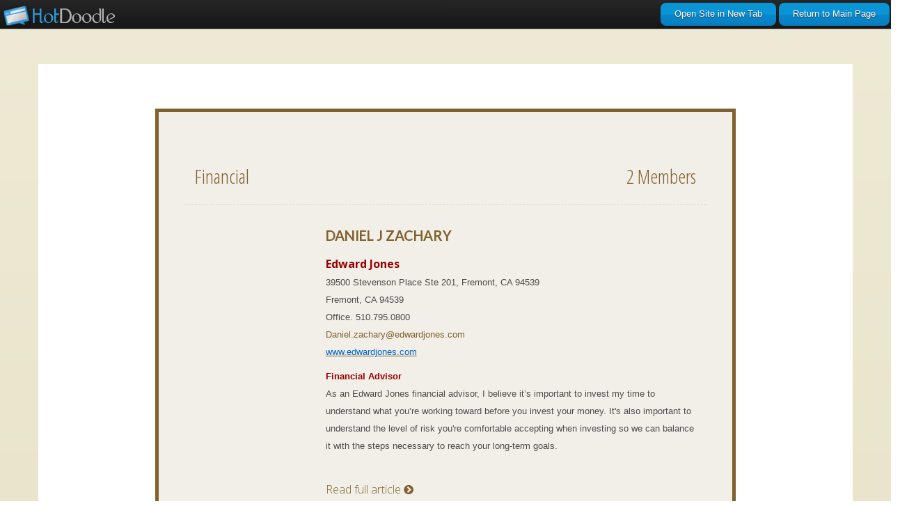

--- FILE ---
content_type: text/html; charset=UTF-8
request_url: https://www.bnitricities.com/?module=articlemodule&src=44da040d5a643%40random&tse=183q:s627us&action=show_unlimited_articles&view=Default&catid=5&cid=541
body_size: 16022
content:
<!DOCTYPE html>
<html lang="en">
	<!-- HDSection=1 name="Home" ab_choice=1 01/29/26 02:43:55 -->
	<!-- Host: www.bnitricities.com hd  Svr:s15.hotdoodle.com (162.214.99.43)  DB:db23980 bnitricities-resp  From:18.223.118.180  hdSESSID -->
	<!-- Look: NewDay_Brown adjusted    Layout: Resp_hdr_mn_ftr_Fluid subtheme: _operation5    lang=en Translated -->
	<!-- Domain: WEB_DOMAIN=www.bnitricities.com WEB_DOMAIN_KEY=DOMAIN_www_bnitricities_com SITE_TITLE_W=BNI Tri Cities -->
<head>
  <title>BNI Tri Cities</title>
  <meta name="Description" content="BNI Tri-Cities is a business and professional networking group dedicated to helping each other gain business. " />
  <meta name="Keywords" content="BNI, Business Network Int'l., Business Network International, Fremont, Union City, Newark, California, Bay Area, East Bay Area, business referral, referrals, referral organization, business network, networking" />
  <meta charset="utf-8">
  <meta http-equiv="X-UA-Compatible" content="IE=edge">
  <meta name="viewport" content="width=device-width, initial-scale=1, maximum-scale=1, user-scalable=no">
  <!-- Third party verification -->
  <meta name="google-site-verification" content="wTDAggsBLSyyPAfWvfXoC7PH2zHF27OhVuHxELf90so" />
  <base href="https://www.bnitricities.com/" />
  <meta name="Generator" content="HotDoodle"/>

  <!-- HotDoodle Stylesheets -->
	<script type="text/javascript">//<![CDATA[
		var began_loading = (new Date()).getTime();
	//]]></script>
  <link rel='stylesheet' type='text/css' href='https://fonts.googleapis.com/css?family=Open+Sans:300,400,700'/>
  <link rel='stylesheet' type='text/css' href='https://fonts.googleapis.com/css?family=Open+Sans+Condensed:300,600'/>
  <link rel='stylesheet' type='text/css' href='https://fonts.googleapis.com/css?family=Lora'/>
  <link rel='stylesheet' type='text/css' href='https://fonts.googleapis.com/css?family=Rokkitt'/>
  <link rel='stylesheet' type='text/css' href='https://fonts.googleapis.com/css?family=Pacifico'/>
  <link rel='stylesheet' type='text/css' href='https://fonts.googleapis.com/css?family=Satisfy'/>
  <link rel='stylesheet' type='text/css' href='https://fonts.googleapis.com/css?family=Raleway:100,200,400,700'/>
  <link rel='stylesheet' type='text/css' href='https://fonts.googleapis.com/css?family=Lato:300,400,700,900'/>
  <link rel="stylesheet" type="text/css" href='/files/theme/compiled/Adjusted/Chrome/Adjusted_min.css' />
  <link rel="stylesheet" type="text/css" href='/hotdoodle_engine/_g/_Control_Bar3_min.css' />
  <link rel="shortcut icon" href="/hotdoodle_engine/iconset/favicon.ico" />

    <!-- Bootstrap -->
    <link rel="stylesheet" href="/hotdoodle_engine/external/bootstrap/3.1.1d/css/bootstrapHD.css" type="text/css">
    <link rel="stylesheet" href="https://maxcdn.bootstrapcdn.com/font-awesome/4.4.0/css/font-awesome.min.css" type="text/css">
	<!-- dragdrop Possible -->
    <link rel="stylesheet" href="/hotdoodle_engine/external/jquery/jquery_ui/jquery-ui.min.css" type="text/css">
    <link rel="stylesheet" href="/hotdoodle_engine/looks/common/_dragdrop.css" type="text/css">

    <!--[if lt IE 9]>
      <script src="https://oss.maxcdn.com/libs/html5shiv/3.7.0/html5shiv.js"></script>
      <script src="https://oss.maxcdn.com/libs/respond.js/1.4.2/respond.min.js"></script>
    <![endif]-->
	<script type="text/javascript" src="/hotdoodle_engine/_g/hd_min.js"></script>
	<script type="text/javascript">//<![CDATA[
		var PATH_RELATIVE = "/hotdoodle_engine/";
		var MAINPATH_RELATIVE = "/";
		var THEME_RELATIVE = "/hotdoodle_engine/layouts/Resp_hdr_mn_ftr_Fluid/";
		var ICON_RELATIVE = "/hotdoodle_engine/iconset/";
		var MAINBASE = "/var/www/html/bnitricities-resp/";
		var MAINURL_FULL = "https://www.bnitricities.com/";
		var HDgen = "HTML5";
		var SECTION = "1 Home";
		var OP = "articlemodule:show_unlimited_articles";
		var HDts = "1769683435.3476";
		var HDhits = 1;
		var HDSID = "3e6d4ca5bb5b37fa21576346756bdc16";
	//]]></script>

<!-- hd_include_bootstrap() start. cnt=1 caller=include_once index.php (index.php:1584) / hotdoodle_header (theme.php:938) / hotdoodle_header_bootstrap (theme.php:1512) -->
    <!-- hd_include_bootstrap() needDragDrop=1 -->

	
    <!-- Core jQuery - and jquery_ui - Minimized version  -->
    <script src="https://ajax.googleapis.com/ajax/libs/jquery/1.11.0/jquery.min.js"></script>
    <!-- Include all compiled plugins (below), or include individual files as needed -->
    <script src="/hotdoodle_engine/external/bootstrap/3.1.1d/js/bootstrap.min.js"></script>
    <script src="/hotdoodle_engine/external/jquery/jquery_ui/jquery-ui.min.js"></script>
    <script src="/hotdoodle_engine/_g/hd_jquery_min.js"></script>
<!-- bootstrap_extras we will load 
Array
(
    [dragdrop] => include_once index.php (index.php:1584) / hotdoodle_header (theme.php:938) / hotdoodle_header_bootstrap (theme.php:1511)
)
 -->

	<!-- Bootstrap extra: dragdrop -->
<!-- hd_include_bootstrap() end -->

		<!-- Google Analytics Tracking Code -->
		<script type="text/javascript">//<![CDATA[
		  var _gaq = _gaq || [];
		  _gaq.push(['_setAccount', 'UA-26206846-1']);
		  _gaq.push(['_trackPageview']);

		  (function() {
		    var ga = document.createElement('script'); ga.type = 'text/javascript'; ga.async = true;
		    ga.src = ('https:' == document.location.protocol ? 'https://ssl' : 'http://www') + '.google-analytics.com/ga.js';
		    var s = document.getElementsByTagName('script')[0]; s.parentNode.insertBefore(ga, s);
		  })();
		//]]></script>
</head>

<!-- Layout: __operation5 fixed=0 -->
	
<body onload="hdJSinitialize();" class="body_operation section_1">




<div class="HDToolBar_locked container-fluid" id='adminbar' >
	<div class="row">
        <div id="tbarlogo" class="col-sm-6">
			<img style='margin-top: -5px' src="/hotdoodle_engine/iconset/cp3/logobig.png"  alt="HotDoodle Logo" border="0" vspace="0" height="35" width="163" />
        </div>
        <div id="Op_tbar" class="col-sm-6 tbarops">
				<div class='opstandoutbutton'>
					<a href='index.php' target="_blank">Open Site in New Tab</a>
				</div>
				<div class='opstandoutbutton' >
					<a href='index.php'>Return to Main Page</a>
				</div>
        </div>
	</div>
</div>



	<!-- Start main divs -->
	<div id="hdbody" class="body body_operation" align='center'>
 
	  	  
	  		  	  	
			<div class='mainarea_table'>
								

				<div class="divmain centerarea mainarea"  >
				  <div class="container"><!-- This outer container added by the responsive layout --> 
					<!-- Start theme_main -->
						
<!-- ====== Found action to try op=Action /var/www/html/hotdoodle_engine/modules/articlemodule/actions/show_unlimited_articles.php -->
<div class="container_box">
  <div width="100%" style="width: 100%">
     <div class="modulebody articlemodule_modulebody"><!-- pathos_theme_aminAction wrapping outer container -->


<!-- tpl: Default.tpl  -->
	
	<!-- tpl: _Default5.tpl  -->
<!-- Article _Default5 numcols=0 --><div class='modulebody _modulebody article_modulebody'>
	<div class="article_modulebody_default">



        <div class="article_category_group article_category_group_single"><!-- for cat id=5 -->		
		<div class="row category_header article_category_header">
			<div class="col-xs-6">
				<div class="title category_title article_category_title category_title_link">                      
					<a href="?module=articlemodule&amp;src=44da040d5a643%40random&amp;action=show_unlimited_articles&amp;view=Default&amp;catid=5&amp;cid=541">Financial</a>
				</div>
			</div>
            <div class="col-xs-6">
                <div class="title category_title article_category_count category_count_link">
                 <a href="?module=articlemodule&amp;src=44da040d5a643%40random&amp;action=show_unlimited_articles&amp;view=Default&amp;catid=5&amp;cid=541"
                  >2 Members</a>
                </div>
            </div>        </div><!-- class="row article_category_header"> -->					
	
		
    	
			
    <div class="article_category_group_articles"  ><!--  for cat id=5 -->	      	
	
	
				
            
	
        <div class="article_group">
   
	
   


<!-- tpl: _article_in_cols.tpl  -->		
 		<!-- _article_in_cols articlemodule cols=3 pixels=300 -->
		<div class="row row_article_content row_article_content_cols" id="xi2493">
			<div class="col-sm-3 article_image_col article_image_col_left"><!-- wrapper of N images, first col -->
												
				            	            </div><!-- class="col-sm-3" -->
			<div class="col-sm-9">
				<div class="article_main"> 
					       
		            <div class="article_title">
			                <a class="title_link article_title_link"  href="?module=articlemodule&amp;src=44da040d5a643%40random&amp;action=view_article&amp;id=2493&amp;subtheme=_none"
			                				                >Daniel J Zachary</a>
		            </div>
		            <div class="article_body">
			                <p><strong><span style="color: #990000;">Edward Jones</span></strong><span style="font-family: Arial,Helvetica,sans-serif;"><br /><span style="font-size: small;">39500 Stevenson Place Ste 201, Fremont, CA 94539 <br />Fremont, CA 94539<br />Office. 510.795.0800<br /></span></span><span style="font-family: Arial,Helvetica,sans-serif;"><span style="font-size: small;"><a href="mailto:Daniel.zachary@edwardjones.com">Daniel.zachary@edwardjones.com<br /></a></span></span><a href="https://www.edwardjones.com/financial-advisor/index.html?CIRN=ht55NfZZkLlPd%2BqtflSzShQStE6KuziB9mdWVf9kmAw2LtJ23CuikZ3m1tMRHdXj"><span style="font-family: Arial,Helvetica,sans-serif;"><span style="font-size: small;"><span style="text-decoration: underline;"><span style="color: #0066cc;">www.edwardjones.com</span></span></span></span></a></p>
<p><span style="font-family: Arial,Helvetica,sans-serif;"><span style="font-size: small;"><strong><span style="color: #990000;">Financial Advisor</span></strong><br />As an Edward Jones financial advisor, I believe it&rsquo;s important to invest my time to understand what you&rsquo;re working toward before you invest your money. It's also important to understand the level of risk you're comfortable accepting when investing so we can balance it with the steps necessary to reach your long-term goals.<br />
		            </div><!-- class="article_body" -->
		            <div class="article_readmore">
		                <a class="navlink readmore_link article_readmore_link" href="?module=articlemodule&amp;src=44da040d5a643%40random&amp;action=view_article&amp;id=2493&amp;subtheme=_none">Read full article <i class="fa fa-chevron-circle-right"></i></a>
		            </div>
				</div><!-- class="article_main" --> 
			</div><!-- class="col-sm-9 -->        
		</div><!-- class="row row_article_content" - End of row_article_content -->
<!-- end _article_in_cols.tpl -->

        </div><!-- class="article_group" -->
        
		
					   		   		   		   		   			   			   		   	   	   		   		   		   	
	
		
    	
	
	
				
            
	
        <div class="article_group">
   
	
   


<!-- tpl: _article_in_cols.tpl  -->		
 		<!-- _article_in_cols articlemodule cols=3 pixels=300 -->
		<div class="row row_article_content row_article_content_cols" id="xi2500">
			<div class="col-sm-3 article_image_col article_image_col_left"><!-- wrapper of N images, first col -->
																<div class="article_image article_image_1">
                        <!-- image handler, set to show the image's acpect ratio, whatever it is -->
                        
        	<!-- Aspect #1 : PAR=0.83 w=125 h=150 : DAR=1  nocrop, overwide -->
        	<div class='imagehandler_frame imagehandler_nocrop' style='padding-top: 100%;'>
        		<div class='imagehandler_frameoverwide'>
        			 
                        	<a class="navlink readmore_link article_readmore_link"  href="?module=articlemodule&amp;src=44da040d5a643%40random&amp;action=view_article&amp;id=2500&amp;subtheme=_none">
								<img alt="Luis Quaresma"
										src="files/articlemodule/44da040d5a643@random/_thumb.c1.w150.h150/Luis_Picture.jpg.86by57i.partial" width="125" height="150"																			   />
                        	</a>
			                			                
        		</div>
        	</div><!-- end Aspect #1 -->                        <!-- End of image handler -->
                    </div> <!-- End of article_image_1 -->
		
				            	            </div><!-- class="col-sm-3" -->
			<div class="col-sm-9">
				<div class="article_main"> 
					       
		            <div class="article_title">
			                <a class="title_link article_title_link"  href="?module=articlemodule&amp;src=44da040d5a643%40random&amp;action=view_article&amp;id=2500&amp;subtheme=_none"
			                				                >Luis Quaresma</a>
		            </div>
		            <div class="article_body">
			                <p style="text-align: left;"><strong><span style="color: #ff0000;">Life Insurance Professional</span></strong></p>
<p><span style="font-family: book antiqua,palatino;">Senior Marketing Director</span></p>
<p><span style="font-family: book antiqua,palatino;">WFG</span></p>
<p><span style="font-family: book antiqua,palatino;">2221 Oakland Road #100</span></p>
<p><span style="font-family: book antiqua,palatino;">San Jose, CA 95131</span></p>
<p><span style="font-family: book antiqua,palatino;">408-823-7353</span></p>
<p><span style="font-family: book antiqua,palatino;"><a href="https://wfgconnects.com/luisq">https://wfgconnects.com/luisq</a></span></p>
<p style="text-align: left;">I have been helping clients protect themselves and their families for over 7 years and am very passionate about helping families.&nbsp;</p>
<p>
		            </div><!-- class="article_body" -->
		            <div class="article_readmore">
		                <a class="navlink readmore_link article_readmore_link" href="?module=articlemodule&amp;src=44da040d5a643%40random&amp;action=view_article&amp;id=2500&amp;subtheme=_none">Read full article <i class="fa fa-chevron-circle-right"></i></a>
		            </div>
				</div><!-- class="article_main" --> 
			</div><!-- class="col-sm-9 -->        
		</div><!-- class="row row_article_content" - End of row_article_content -->
<!-- end _article_in_cols.tpl -->

        </div><!-- class="article_group" -->
        
	    </div><!-- class="article_category_group_articles article_sortable" data-id="5" for cat id=5 -->
		  </div><!-- class="article_category_group" data-id="5" -->
	
	
	
	






	</div><!-- class="article_modulebody_default" -->

	
<!--  Dragdrop invocation goes here -->
		
</div>	
	


    <!-- End the pathos_theme_aminAction wrapping outer container -->
    </div>
  </div>
</div><!-- pathos_theme_aminAction wrapping outer container -->

					<!-- End theme_main -->	
				  </div><!-- class="container" --> 
			 	</div><!-- class="divmain centerarea mainarea" -->
			</div>	
			
	  	  
	  		  	  	  
	</div>
	
	


<!-- hd_include_bootstrap() start. cnt=2 caller=TopLevel (index.php:4) / include_once index.php (index.php:1584) / pathos_theme_showManagePage (theme.php:1976) -->
	<!-- Core jQuery and Bootstrap already loaded -->
<!-- hd_include_bootstrap() end -->

	<!-- showManagePage indexfiles_afterManagePage -->

	<!-- indexfiles_afterManagePage simple=1 -->
	<!-- indexfiles_endscripts -->
	<!-- indexfiles_analytics -->

<!-- Start of StatCounter Code for '7285049/0/e2e9504a/0' -->
<script type='text/javascript'>
//<![CDATA[
var sc_project=7285049; 
var sc_invisible=0; 
var sc_security='e2e9504a'; 
//]]>
</script>
<script type='text/javascript' src='https://www.statcounter.com/counter/counter.js'></script>
<noscript><div class='statcounter'><a title='customizable counter'
href='http://statcounter.com/free-hit-counter/' target='_blank'><img
class='statcounter' src='http://c.statcounter.com/7285049/0/e2e9504a/0/'
alt='customizable counter'/></a></div></noscript>
<!-- End of StatCounter Code -->

</body>
</html>
<!-- Secs to calculate: 0.14 depth=11  Mem: 0% (1%) of 2800m |  -->


--- FILE ---
content_type: text/css
request_url: https://www.bnitricities.com/files/theme/compiled/Adjusted/Chrome/Adjusted_min.css
body_size: 140103
content:
.body{
background: transparent;
width:100%;
margin: 0 auto;
padding: 0px;
text-align: center;
}
table.body_operation{
border: 3px double #61471D;
width: 1000px;
}
body{
border: 0px;
margin: 0px;
padding: 0px;
text-align: center;
background: linear-gradient(#EFEAD5,#E5DFC3);
color: #4D4D4D;
font-size: medium;
font-family: Open Sans, helvetica, sans-serif !important;
font-weight: 300;
}
div{
margin: 0px;
padding : 0px;
}
p{
line-height: 1.5em;
}
span{
line-height: 1.5em;
}
li{
line-height: 1.5em;
}
table{
}
td{
}
img.mngmnt_icon{
}
.admincontrol{
background-color: #EEE;
width: 100%;
border: 10px groove #AAA;
margin-bottom: 20px;
}
div.container_box{
padding: 0px;
margin: 0px;
background-color: transparent;
}
div.container_box_conditional:after{
height: 0;
border-left: 10px solid transparent;
border-right: 10px solid transparent;
border-top: 10px solid #999;
width: 0;
content: "";
position: absolute;
left: 50%;
margin-left: -10px;
margin-top: 15px;
}
div.container_box_conditional{
box-shadow: 0px 0px 10px #F7F7F7;
border: 2px dashed #999 !important;
background-color: rgba(255,255,255,0.1);
padding: 15px;
}
div.container_editbox{
border: 2px dashed #AAA;
margin: 0px;
padding: 0px;
border-radius: 5px;
}
div.top_container_editbox{
margin: 0px 0px 4px 0px}
.in_configblocks{
display: none;
}
div.container_editbox .in_configblocks{
display: block;
}
div.container_editheader{
padding: 5px 15px;
margin: -15px -15px 15px -15px;
}
.container_info{
font-size: medium;
color: #4D4D4D;
}
div.container_editheader div.container_editheader_info{
text-align: left;
font-weight: bold;
}
div.container_editheader div.container_editheader_block{
float: right;
text-align: left
}
span.container_info_hidden{
background-color: yellow;
}
div.side_container_editbox{border: 3px solid #DDDDDD}
div.side_container_editheader{background-color: #DDDDDD}
div.containermodule_container_editbox{border: 3px solid #9999cc;
padding: 15px !important;
}
div.containermodule_container_editheader{
padding: 5px 15px;
margin: -15px -15px 15px -15px;
background-color: #9999cc;
}
div.containermodule_side_container_editbox{border: 3px solid #9999cc}
div.containermodule_side_container_editheader{padding: 0px;background-color: #9999cc}
div.allpages_container_editbox{border: 3px solid #669999}
div.allpages_container_editheader{background-color: #669999}
div.allpages_containermodule_container_editbox{border: 3px solid #669999}
div.allpages_container_editheader{background-color: #669999}
div.allpages_containermodule_container_editheader{background-color: #669999}
div.container_selectbox{
background-color: #DDDDDD !important;
}
div.container_controls{
}
div.container_controls div.container_controls_edit{
float: left;
text-align: left;
}
div.container_controls div.container_controls_block{
float: right;
text-align: left;
}
.moduletitle{
font-family: Open Sans Condensed, helvetica, sans-serif;
font-size: x-large;
font-weight: 600;
margin: 0px;
padding: 0px 0px 10px 0px;
color: #260108;
}
.modulebody{
padding: 0px;
margin: 0px;
font-size: medium;
}
.Compact_modulebody{
padding: 0px;
margin: 0px;
}
.login_modulebody{
font-size: medium;
}
.login_modulebody td{
font-size: medium;
padding-bottom: 5px;
}
.login_mngmntlink{
font-size: medium !important;
}
.login_navlink{
font-size: medium;
}
.login_moduletitle{
padding-left: 0px;
}
.category_title{
padding: 5px 0px;
font-family: Open Sans Condensed, helvetica, sans-serif;
font-size: large;
color: #8a8a8a !important;
}
.itemtitle{
font-weight: bold;
}
.paypal_itemtitle{
font-size: x-large;
}
.title_link{
font-weight: bold;
text-decoration: underline;
color: #F7931E;
}
.category_title_link{
color: #260108;
}
.summary{
padding-top: 8px;
padding-bottom: 5px;
font-size: medium;
color: #4D4D4D;
}
.summary2{
font-size: small;
text-align: right;
color: #EBD483;
}
tr.hd_row{
}
tr.even_row{
background-color: #F7F7F7;
}
tr.odd_row{
background-color: #FFFFFF;
}
tr.row:hover td, tr.row:hover td a{
background-color: #f2f2f2;
}
td.header{
padding: 0px;
color: #260108;
font-weight: bold;
font-size: large;
text-align: center;
}
td.header a{
font-weight: bold;
font-size: large;
text-align: center;
}
td.boxed{
border: 1px solid #61471D;
padding-left: 10px;
}
a{
color: #81612D;
text-decoration: none;
}
a:hover{
color: #5E451C;
text-decoration: none;
}
a:visited{
color: #F7931E;
text-decoration: none;
}
a.title_empty, a.title_empty:hover{
color: #81612D;
}
a.mngmntlink, a.mngmntlink:visited{
font-size: large;
text-decoration: none;
color: #F7931E;
}
a.mngmntlink:hover{
text-decoration: underline;
}
a.mngmntlink_small{
font-size: small;
}
a.chooselink{
background-image: url("/hotdoodle_engine/iconset/doodle_splat.gif");
background-repeat: no-repeat;
background-position: top left;
height: 20px;
padding-left: 16px;
}
a.doodlelink, a.doodlelink:visited{
font-size: small;
text-decoration: none;
color: #F7931E;
}
a.doodlelink:hover{
text-decoration: underline;
}
a.navigation_mngmntlink{
text-decoration: none;
color: #F7931E;
font-weight: bold;
font-size: large;
}
.navlink, .navlink:visited, .navlink:hover{
color: #F7931E;
}
.navlinkcurrent{
font-weight: bold;
}
.category_navlink, a.category_navlink:visited{
color: #8a8a8a;
font-size: x-large !important;
font-weight: bold;
}
a.category_navlink:hover{
color: #8a8a8a;
}
.videolink{
font-size: large !important;
background-color: transparent !important;
color: #FFFFFF !important;
}
table.table_hd{
}
table.table_hd tr td, table.table_hd tr th{
padding: 2px;
border: 1px solid #61471D;
}
table.table_hd caption{
font-size: larger;
font-weight: bold;
}
table.table_hd_top tr td{
vertical-align: top;
}
table.table_hd_borderless{
border-collapse: collapse;
border: none;
}
table.table_hd_borderless tr td, table.table_hd_borderless tr th{
padding: 2px;
}
table.table_hd_minimal{
border-collapse: collapse;
border: none;
}
table.table_hd_minimal tr td{
padding: 0px;
}
table.densetable{
border-collapse: collapse;
border-spacing: 2px;
border: 2px solid black;
}
table.densetable td, table.densetable th{
padding: 2px;
border: 1px solid black;
font-size: medium;
}
table.densetable caption{
padding: 2px;
font-size: medium;
}
tr.hd_row{
}
tr.even_row, div.even_row{
background-color: #EEE;
}
tr.odd_row{
}
tr.hd_row:hover td, tr.hd_row:hover td a{
background-color: #f2f2f2;
}
tr.hd_row:hover{
background-color: #f2f2f2;
}
td.header, th.header{
background-color: transparent;
color: #260108;
font-weight: bold;
font-size: small;
padding: 0px;
}
td.header a, th.header a{
background-color: transparent;
font-weight: bold;
font-size: small;
padding: 2px;
}
td.boxed{
border: 2px solid #61471D;
padding-left: 10px;
}
.userguide_navlink{
font-size: medium;
height: 16px;
text-decoration: underline;
}
.helpbox{
border: 1px solid #61471D;
padding: 15px;
background-color: #FFFFFF;
color: #333333;
text-align: left;
border-radius: 5px;
box-shadow: 0px 0px 10px #999;
}
.tipbox{
width: 30%;
}
a.doodlelink_help:hover{
border: 1px solid black;
}
a.doodlelink5_help i.hdfa-help{
vertical-align: middle;
color: #999999;
font-size: 20px;
}
a.doodlelink5_help i.hdfa-help:hover,
a.doodlelink5_help i.hdfa-helpOpened
{
color: #b3b3b3;
}
a.doodlelink5_help i.hdfa-helpOpened:hover{
color: #999999;
}
tr.hdform_dropdowncontrol a.doodlelink5_help i.hdfa-help,
tr.hdform_yesnocontrol a.doodlelink5_help i.hdfa-help{
margin-top: 7px;
font-size: 20px;
vertical-align: top;
}
div.hdform__row_dropdowncontrol a.doodlelink5_help i.hdfa-help,
div.hdform__row_yesnocontrol a.doodlelink5_help i.hdfa-help{
margin-top: 7px;
font-size: 20px;
vertical-align: top;
}
.helpClosed, .helpHidden{
display: none
}
span.system{
color: #4D4D4D;
}
.body{
background: transparent;
width:100%;
margin: 0 auto;
padding: 0px;
text-align: center;
}
.body_operation .body{
background-image: none !important;
}
.body_plain{}
a.doodlelink, span.a.doodlelink{
font-size: 12px;
text-decoration: none;
white-space:nowrap;
color: #F7931E;
}
a.doodlelink5, span.a.doodlelink5, a.doodlelink5_small, a.doodlelink5_button_small{
font-size: medium;
color: #F7931E;
text-decoration: none;
white-space: nowrap;
}
.container_controls_block a.doodlelink5, .container_controls_block span.a.doodlelink5{
}
a.doodlelink5 i, span.doodlelink5 i , a.doodlelink i, span.doodlelink i{
color: #4D4D4D;
}
a.doodlelink5_noicon, span.doodlelink5_noicon{
font-size: 12px;
}
span.hdfa, i.hdfa{
font-size: 16px;
}
.doodlelink5 i.hdfa-arrow, .doodlelink i.hdfa-arrow{
color: #009245;
}
.doodlelink5 i.hdfa-alert, .doodlelink5_button i.hdfa-alert{
color: #C1272D;
}
span.hdfa-disable{
opacity: 0.25;
filter: alpha(opacity=25);
cursor:no-drop;
}
.doodlelink5_button, .doodlelink5_button:visited
{
font-size: medium;
padding: 7px 20px;
border-radius: 5px;
background-color: #FFFFFF;
background: -webkit-linear-gradient(#FFFFFF, #F7F7F7);
background: -o-linear-gradient(#FFFFFF, #F7F7F7);
background: -moz-linear-gradient(#FFFFFF, #F7F7F7);
background: linear-gradient(#FFFFFF, #F7F7F7);;
border: 1px solid #E6E6E6;
line-height: 2.5em;
color: #333333;
white-space: nowrap;
}
header a.doodlelink5_button, header a.doodlelink5_button:visited, footer a.doodlelink5_button, footer a.doodlelink5_button:visited{
color: #333333;
}
.doodlelink5_button_big, .doodlelink5_button_big:visited
{
font-size: large;
padding: 12px 30px;
border-radius: 5px;
background-color: #FFFFFF;
background: -webkit-linear-gradient(#FFFFFF, #F7F7F7);
background: -o-linear-gradient(#FFFFFF, #F7F7F7);
background: -moz-linear-gradient(#FFFFFF, #F7F7F7);
background: linear-gradient(#FFFFFF, #F7F7F7);;
border: 1px solid #E6E6E6;
line-height: 2.2em;
color: #333333;
white-space: nowrap;
}
.doodlelink5_button:hover, .doodlelink5_button_big:hover{
text-decoration: none;
background-color: #FFFFFF;
background: -webkit-linear-gradient(#FFFFFF, #F2F2F2);
background: -o-linear-gradient(#FFFFFF, #F2F2F2);
background: -moz-linear-gradient(#FFFFFF, #F2F2F2);
background: linear-gradient(#FFFFFF, #F2F2F2);;
color: #666666;
}
.doodlelink5_button:active, .doodlelink5_button_big:active{
text-decoration: none;
background-color: #F7F7F7;
background: -webkit-linear-gradient(#F7F7F7, #FFFFFF);
background: -o-linear-gradient(#F7F7F7, #FFFFFF);
background: -moz-linear-gradient(#F7F7F7, #FFFFFF);
background: linear-gradient(#F7F7F7, #FFFFFF);;
}
a.doodlelink5_button_prominent, a.doodlelink5_button_prominent:visited{
border-radius: 5px;
line-height: 1.8em;
padding: 7px 20px;
font-size: medium;
background-color: #309ADD;
background: -webkit-linear-gradient(#309ADD, #0071BD);
background: -o-linear-gradient(#309ADD, #0071BD);
background: -moz-linear-gradient(#309ADD, #0071BD);
background: linear-gradient(#309ADD, #0071BD);;
color: #FFFFFF;
box-shadow: 0 0 3px #666666;
font-weight: bold;
text-decoration: none;
white-space: nowrap;
}
a.doodlelink5_button_prominent_big, a.doodlelink5_button_prominent_big:visited{
border-radius: 5px;
line-height: 2.2em;
padding: 12px 30px;
font-size: large;
background-color: #309ADD;
background: -webkit-linear-gradient(#309ADD, #0071BD);
background: -o-linear-gradient(#309ADD, #0071BD);
background: -moz-linear-gradient(#309ADD, #0071BD);
background: linear-gradient(#309ADD, #0071BD);;
color: #FFFFFF;
box-shadow: 0 0 3px #666666;
font-weight: bold;
text-decoration: none;
white-space: nowrap;
}
a.doodlelink5_button_prominent:hover, a.doodlelink5_button_prominent_big:hover{
background-color: #57B6F2;
background: -webkit-linear-gradient(#57B6F2, #309ADD);
background: -o-linear-gradient(#57B6F2, #309ADD);
background: -moz-linear-gradient(#57B6F2, #309ADD);
background: linear-gradient(#57B6F2, #309ADD);;
box-shadow: 0 0 5px #8AD8FF;
}
a.doodlelink5_button_prominent_small{
border-radius: 5px;
line-height: 1.8em;
padding: 4px 15px;
font-size: small;
background-color: #309ADD;
background: -webkit-linear-gradient(#309ADD, #0071BD);
background: -o-linear-gradient(#309ADD, #0071BD);
background: -moz-linear-gradient(#309ADD, #0071BD);
background: linear-gradient(#309ADD, #0071BD);;
color: #FFFFFF;
box-shadow: 0 0 3px #666666;
font-weight: normal;
text-decoration: none;
white-space: nowrap;
}
a.doodlelink5_button_prominent_small:hover{
background-color: #57B6F2;
background: -webkit-linear-gradient(#57B6F2, #309ADD);
background: -o-linear-gradient(#57B6F2, #309ADD);
background: -moz-linear-gradient(#57B6F2, #309ADD);
background: linear-gradient(#57B6F2, #309ADD);;
box-shadow: 0 0 5px #8AD8FF;
}
a.doodlelink5_admin, a.doodlelink5_admin:visited{
background-color: #FDC880;
background: -webkit-linear-gradient(#FDC880, #FBAF3F);
background: -o-linear-gradient(#FDC880, #FBAF3F);
background: -moz-linear-gradient(#FDC880, #FBAF3F);
background: linear-gradient(#FDC880, #FBAF3F);;
border-color: #FFC880;
color: #720815;
}
a.doodlelink5_admin:hover{
background-color: #FFD6A4;
background: -webkit-linear-gradient(#FFD6A4, #FDC880);
background: -o-linear-gradient(#FFD6A4, #FDC880);
background: -moz-linear-gradient(#FFD6A4, #FDC880);
background: linear-gradient(#FFD6A4, #FDC880);;
}
a.doodlelink5.doodlelink5_admin{
padding: 0 10px;
}
a.doodlelink5_danger, a.doodlelink5_danger:visited{
background-color: #C1272D;
background: -webkit-linear-gradient(#C1272D, #AD1F23);
background: -o-linear-gradient(#C1272D, #AD1F23);
background: -moz-linear-gradient(#C1272D, #AD1F23);
background: linear-gradient(#C1272D, #AD1F23);;
color: #FFFFFF;
}
a.doodlelink5_danger i, a.doodlelink5_danger:visited i{
color: #FFFFFF !important;
}
a.doodlelink5_danger:hover{
background-color: #DB3B40;
background: -webkit-linear-gradient(#DB3B40, #C1272D);
background: -o-linear-gradient(#DB3B40, #C1272D);
background: -moz-linear-gradient(#DB3B40, #C1272D);
background: linear-gradient(#DB3B40, #C1272D);;
box-shadow: 0 0 5px #8AD8FF;
color: #FFFFFF;
}
a.doodlelink5.doodlelink5_danger{
padding: 0 10px;
}
a.doodlelink5_important, a.doodlelink5_important:visited{
background-color: #309ADD;
background: -webkit-linear-gradient(#309ADD, #0071BD);
background: -o-linear-gradient(#309ADD, #0071BD);
background: -moz-linear-gradient(#309ADD, #0071BD);
background: linear-gradient(#309ADD, #0071BD);;
color: #FFFFFF;
}
a.doodlelink5_important i, a.doodlelink5_important:visited i{
color: #FFFFFF !important;
}
a.doodlelink5_important:hover{
background-color: #57B6F2;
background: -webkit-linear-gradient(#57B6F2, #309ADD);
background: -o-linear-gradient(#57B6F2, #309ADD);
background: -moz-linear-gradient(#57B6F2, #309ADD);
background: linear-gradient(#57B6F2, #309ADD);;
box-shadow: 0 0 5px #8AD8FF;
color: #FFFFFF;
}
a.doodlelink5.doodlelink5_important{
padding: 0 10px;
}
a.doodlelink5 span.hdfa-button-thin, span.doodlelink5 span.hdfa-button-thin{
margin-right: 0px;
}
.container_controls_edit .doodlelink5 i, .container_controls_edit .doodlelink i, .albumListed_controls .doodlelink5 i, .albumListed_controls .doodlelink i, .article_control_edit .doodlelink5 i, .article_control_edit .doodlelink i{
color: #333333;
}
button.hdfa-button-block{
background-color: #FFFFFF;
color: #333333;
border-radius: 5px !important;
padding: 5px 10px !important;
}
a.doodlelink5 span.pre_text, span.doodlelink span.pre_text{
color: #4D4D4D;
font-weight: bold;
}
.leftpad{margin-left: 5px}
.leftmargin{margin-left:4px}
.xxdoodlelink5_red{
background-color: green !important;
}
.error{
background-color: #FFEBEA;
border: 1px solid #DD3C10;
padding: 10px 10px 10px 35px;
margin: 0 !important;
color: #333333;
font-weight: normal !important;
border-radius: 5px;
border-left: 10px solid #DD3C10;
text-align: left;
}
.error:before{
font-family: 'FontAwesome';
content: '\f057';
margin: 0 5px 0 -23px;
color: #DD3C10;
font-size: 16px;
padding-right: 0px;
vertical-align: middle;
}
.error_text{
color: #DD3C10;
}
.warning{
background-color: #FFFFCC;
border: 1px solid #FCEE21;
padding: 10px 10px 10px 35px;
margin: 0 !important;
color: #333333;
font-weight: normal !important;
border-radius: 5px;
border-left: 10px solid #FCEE21;
text-align: left;
}
.warning:before{
font-family: 'FontAwesome';
content: '\f071';
margin: 0 5px 0 -25px;
color: #FCEE21;
font-size: 16px;
padding-right: 0px;
vertical-align: middle;
}
.warning_text{
color: #FFB200;
}
.success{
background-color: #F3FAEF;
border: 1px solid #5cb85c;
padding: 10px 10px 10px 35px;
margin: 0 !important;
color: #333333;
font-weight: normal !important;
border-radius: 5px;
border-left: 10px solid #5cb85c;
}
.success:before{
content: '\f14a';
margin: 0 5px 0 -25px;
font-family: 'FontAwesome';
color: #5cb85c;
font-size: 16px;
padding-right: 0px;
vertical-align: middle;
}
.blockingmask{
position:absolute;
top:0px;
left:0px;height:4000px;
width:100%;
background:linear-gradient(#EFEAD5,#E5DFC3);z-index:801;opacity: 0.7;
filter: alpha(opacity=70);
}
.navigation_manageall{
background-color: #FFFFFF;
border-radius: 5px;
box-shadow: 0 0 10px #999999;
padding: 15px;
}
.navigation_ul{
list-style: none;
padding-left: 0;
}
.navigation_li{
padding-top: 5px;
padding-bottom: 5px;
border-top: 1px dashed rgb(204, 204, 204);
border-radius: 0px;
box-shadow: none;
}
div.form_help{
background-color: #FFFFFF;
color: #333333;
padding: 5px;
}
div.form_header{
margin-bottom: 15px;
padding: 15px 30px;
box-shadow: 0 0 10px #999;
border-radius: 5px;
background: #FFF;
}
.small{
font-size: small;
}
.xsmall{
font-size: x-small;
}
.picture_name{
font-weight: bold;
}
.picture_desc{
}
.admincontrol{
background-color: #EEE;
width: 100%;
border: 10px groove #AAA;
margin-bottom: 20px;
}
.checkout_err .checkout_moduletitle{
background-color: #F4F4F4;
background: -webkit-linear-gradient(#F4F4F4, #E8E8E8);
background: -o-linear-gradient(#F4F4F4, #E8E8E8);
background: -moz-linear-gradient(#F4F4F4, #E8E8E8);
background: linear-gradient(#F4F4F4, #E8E8E8);;
background-image: url('/imagelib/files/imagegallerymodule/4976030088c5d/gallery168/img_err_title.png');
background-repeat: no-repeat;
background-position: left;
height: 38px;
padding-top: 12px;
padding-left: 80px;
border: 1px solid #B3B3B3;
}
.checkout_err{
background-color: #DDDDDD;
background: -webkit-linear-gradient(#DDDDDD, #FEFEFE);
background: -o-linear-gradient(#DDDDDD, #FEFEFE);
background: -moz-linear-gradient(#DDDDDD, #FEFEFE);
background: linear-gradient(#DDDDDD, #FEFEFE);
border: 1px solid #808080;
box-shadow: 0 0 5px #666666;
width: 70%;
padding: 30px 30px 60px 30px;
font-size: medium !important;
color: #4D4D4D !important;
}
div.checkout_error div.checkout_moduletitle{
}
.genedCheckout_progress .genedCheckout_cell{
float: left;
text-align: center;
width: 25%;
background:url('/imagelib/files/imagegallerymodule/4976030088c5d/gallery168/img_progressBar02_mid.png') no-repeat top center;
padding-top: 40px;
}
.genedCheckout_progress .genedCheckout_cell_first{
float: left;
text-align: center;
width: 25%;
padding-top: 40px;
background:url('/imagelib/files/imagegallerymodule/4976030088c5d/gallery168/img_progressBar02_first.png') no-repeat top center;
}
.genedCheckout_progress .genedCheckout_cell_last{
float: left;
text-align: center;
width: 25%;
padding-top: 40px;
background:url('/imagelib/files/imagegallerymodule/4976030088c5d/gallery168/img_progressBar02_last.png') no-repeat top center !important;
}
.genedCheckout_progress .genedCheckout_cell_current{
float: left;
text-align: center;
width: 25%;
background:url('/imagelib/files/imagegallerymodule/4976030088c5d/gallery168/img_progressBar02_mid_current.png') no-repeat top center !important;
padding-top: 40px;
}
.genedCheckout_progress .genedCheckout_cell_first_current{
float: left;
text-align: center;
width: 25%;
padding-top: 40px;
background:url('/imagelib/files/imagegallerymodule/4976030088c5d/gallery168/img_progressBar02_first_current.png') no-repeat top center !important;
}
.genedCheckout_progress .genedCheckout_cell_last_current{
float: left;
text-align: center;
width: 25%;
padding-top: 40px;
background:url('/imagelib/files/imagegallerymodule/4976030088c5d/gallery168/img_progressBar02_last_current.png') no-repeat top center !important;
}
.genedCheckout_progress .genedCheckout_row{
height: 60px;
margin: 20px auto 0 auto;
clear: both;
background-image: none;
}
.genedCheckout_progress{
}
.genedCheckout_clear .genedCheckout_cell{
margin-right: 20px;
float: left;
}
.genedCheckout_row a{
padding-top: 60px;
}
.genedCheckout_row a:hover{
text-decoration: none;
}
div.article_popupbody{
background: transparent;
border: 2px outset #e0e0e0;
left: 0px;
padding: 4px;
position: absolute;
width: 400px;
top: 0px;
visibility: hidden;
z-index: 1001;
}
table.resources_modulebody th, table.audio_modulebody th{
}
table.audio_modulebody audio{
width: 100%;
}
.category_ul{
list-style: none;
background-color: #FFFFFF;
border-radius: 5px;
box-shadow: 0 0 10px #999999;
padding: 15px;
}
.category_li{
padding-top: 5px;
padding-bottom: 5px;
border-bottom: 1px dashed #CCC;
}
pre{
font-size: 100%;
}
.mainfont{
color: #4D4D4D;
font-size: medium;
font-family: Open Sans, helvetica, sans-serif;
}
div.Marketing_box_visible{
text-align: center;
margin-top: 8px;
margin-bottom: 8px;
}
#marketing_image{
text-decoration: none;
border: 0;
width: 160px;
height: 17px;
}
div.Marketing_box{
display: none !important;
}
div.subnavbutton{
padding-left: 10px;
}
.menu_stacked_sub_line{
background-color: #E7E7E7}
.menu_stacked_sub_line_odd{
background-color: #DDDDDD;
}
.menu_stacked_sub a{
color: #333;
}
.menu_stacked_sub a.active{
font-weight: bold;
}
td.prodcat_body_spacer{
width: 20px;
}
.prodcat_prodlist_details{
padding: 0 20px;
}
.productcatelog_modulebody .summary{
padding: 0px;
}
.prodcat_metrics, .prodcat_article_summary, .prodcat_options{
font-size: medium;
}
.prodcat_price{
font-size: medium;
font-weight: bold;
}
.prodcat_order_header th.header{
padding: 0 10px;
}
.body_popup .mainarea, .body_popup .mainarea_table{
padding: 0px;
width: 100%;
height: 100%;
}
div.prodcat_indicator{
width:80px;
height:32px;
cursor:pointer;
color: #81612D;
padding-left: 36px;
padding-top: 10px;
font-size: xx-small;
background:url(/hotdoodle_engine/looks/images/imagelib/ecommerce/cart1d.png) no-repeat;
}
div.prodcat_indicator:hover{
background-position:0 -40px;
text-decoration: underline;
}
div.prodcat_indicator_noitems, div.prodcat_indicator_noitems:hover{
cursor: auto;
background-position: 0 0px;
color: #4D4D4D;
}
.clearfix:after{
visibility: hidden;
display: block;
font-size: 0;
line-height: 0;
content: " ";
clear: both;
height: 0;
width: 0;
}
div.cb_r_last{
margin-bottom: 0px;
}
div.cb_r_notlast_lg{
margin-top: 30px;
margin-bottom: 30px;
}
div.cb_r_notlast_sm{
margin-top: 15px;
margin-bottom: 15px;
}
div.cb_r_notlast_none{
margin-top: 0px;
margin-bottom: 0px;
}
div.cb_r_notlast_bar{
border-bottom: 1px solid #61471D;
}
div.cb_r_first{
margin-top: 0px;
}
.horPadding_sm{
}
.horPadding_lg{
padding-left: 30px;
padding-right: 30px;
}
.horPadding_none{
padding-left: 0px;
padding-right: 0px;
}
.verPadding_sm{
}
.verPadding_lg{
padding-top: 30px;
padding-bottom: 30px;
}
.verPadding_none{
padding-top: 0px;
padding-bottom: 0px;
}
.readmore_button, .readmore_button:visited{
padding: 8px 30px;
color: #FFF;
background-color: #999;
border-radius: 5px;
}
.readmore_button:hover{
color: #FFF;
background-color: #999;
}
.readmore_link{
}
.readmore_link:hover{
}
.tbox{
position:absolute;
display:none;
z-index:2001;padding:14px 17px;
}
.tboxinner{
padding:15px;
-moz-border-radius:5px;
border-radius:5px;
background:#ff0 url(/hotdoodle_engine/iconset/tbox_preload.gif) no-repeat 50% 50%;
border-right:1px solid #333;border-bottom:1px solid #333;
background-color: #61471D}
.tboxmask{
position:absolute;
display:none;
top:0px;
left:0px;height:100%;
width:100%;
background:linear-gradient(#EFEAD5,#E5DFC3);z-index:800}
.tboxclose{
position:absolute;
top:0px;
right:0px;
width:30px;
height:30px;
cursor:pointer;
background:url(/hotdoodle_engine/iconset/tbox_close.png) no-repeat;
left:6px;
}
.tboxclose:hover{
background-position:0 -30px
}
.slideshow_wrapper{margin:5px auto}.slideshow_wrapper *{margin:0;padding:0}
.slideshow_fullsize{position:relative;padding:2px;border:1px solid #ccc;background:#000}
.slideshow_information{position:absolute;bottom:0;height:0;background:#000;color:#fff;overflow:hidden;z-index:200;opacity:.3;filter:alpha(opacity=30)}
.slideshow_information h3{padding:4px 8px 3px;font-size:14px}
.slideshow_information p{padding:0 8px 8px}
.slideshow_image img{position:absolute;z-index:25;width:auto}
.slideshow_imgnav{position:absolute;width:25%;cursor:pointer;z-index:150}
.slideshow_imgprev{left:0;background:url(/hotdoodle_engine/external/scripttiny/TinySlideshow/images/left.gif) left center no-repeat}
.slideshow_imgnext{right:0;background:url(/hotdoodle_engine/external/scripttiny/TinySlideshow/images/right.gif) right center no-repeat}
.slideshow_imglink{position:absolute;width:100%;z-index:100;opacity:.4;filter:alpha(opacity=40)}
.linkhover{background:url(/hotdoodle_engine/external/scripttiny/TinySlideshow/images/link.gif) center center no-repeat}
.slideshow_thumbnails{margin-top:3px}
.slideshow_slideleft{float:left;width:20px;height:81px;background:url(/hotdoodle_engine/external/scripttiny/TinySlideshow/images/scroll-left.gif) center center no-repeat;background-color:#222}
.slideshow_slideleft:hover{background-color:#333}
.slideshow_slideright{float:right;width:20px;height:81px;background:#222 url(/hotdoodle_engine/external/scripttiny/TinySlideshow/images/scroll-right.gif) center center no-repeat}
.slideshow_slideright:hover{background-color:#333}
.slideshow_slidearea{float:left;position:relative;margin-left:5px;height:81px;overflow:hidden}
.slideshow_slider{position:absolute;left:0;height:81px}
.slideshow_slider img{cursor:pointer;border:1px solid #666;padding:2px}
form.hdform5{}
form.hdformBS{}
form.hdformBS-horizontal{}
div.hdform5 div.hdform_field{
margin-bottom: 10px;
}
div.hdform_filler{}
div.hdform_after{}
div.hdform_afterNL{}
div.hdformBS_controls div.hdform-group{
margin-bottom: 10px;
}
div.hdformBS_controls label.hdform_label,
div.hdformBS_controls label.hdform_field{
margin-bottom: 0px;
}
form.hdformBS label.hdform_label{font-weight: normal;
text-align: left;
}
div.hdform5 div.col-md-12 div.hdform_label{margin-bottom: 0px;
}
@media (max-width: 991px){div.hdform5 label.hdform_label{
margin-bottom: 0px;
}
}
.xxhdform select{
}
.xxhdform_label, .hdform select, .hdform_field{
}
.divinline{
display: inline;
}
.body_operation .hdform_label, .body_operation .hdform select, .body_operation .hdform_field{
font-size: medium;
margin-bottom: 10px;
}
.body_operation .hdform_checkbox{
font-size: medium;
}
.body_operation .hdform select{
padding: 5px;
margin-bottom: 10px;
}
div.hdform_sublabel div.hdform_label,
div.hdform_sublabel div.hdform_field{
font-size: smaller;
}
div.hdform div.hdform_note div.hdform_label,
div.hdform div.hdform_note label.hdform_label,
div.hdform div.hdform_note div.hdform_field,
.body_operation div.hdform_note .hdform_label,
.body_operation div.hdform_note .hdform select,
.body_operation div.hdform_note .hdform_field
{
font-size: 11px;
line-height: 18px;
margin-top: -10px;
}
.hdform_tip .hdform_label, .hdform_tip .hdform_field{
background-color: #FFFFCC;
border: 1px solid #FCEE21;
padding: 10px 10px 10px 35px;
margin: 0 !important;
color: #333333;
font-weight: normal !important;
border-radius: 5px;
border-left: 10px solid #FCEE21;
text-align: left;
}
.hdform_tip .hdform_label:before, .hdform_tip .hdform_field:before{
content: '\f0eb';
margin: 0 5px 0 -25px;
font-family: 'FontAwesome';
color: #333;
font-size: 16px;
padding-right: 0px;
vertical-align: middle;
}
div.hdform fieldset{
border: 1px solid #DDD;
border-radius: 8px;
margin-top: 8px;
margin-bottom: 8px;
padding: 30px;
}
div.hdform legend{
}
div.hdform .hdform_title{
font-weight: bold;
font-size: 18px;
}
div.hdform .hdform_title_big{
font-weight: bold;
font-size: 28px;
}
div.hdform_unused, div.hdform_hidden, fieldset.hdform_hidden{
display: none;
}
div.hdform_unused_manual{
display: none;
}
div.hdform_row_cmds{
background-color: #EEE;
text-align: right;
}
div.flash_block{
background-color: #EEE;
}
div.hdform_edit_group:hover, div.hdform_edit_group:hover div, div.hdform_edit_group:hover div.hdform_row_cmds{
background-color: #EEE !important;
}
div.hdform div.hdform_checkbox{
float: left;
}
div.hdform div.hdform_checkbox_col2{
margin-left: 5px;
}
.hdform_listbuilder_arrows{
width: 32px;
margin-bottom: 5px;
}
div.listbuilder_dragdrop{
}
div.listbuilder_dragdrop_col{
float: left;
}
div.listbuilder_dragdrop_col .listbuilder_title{
line-height: 1.5em;
font-weight: bold;
}
div.listbuilder_dragdrop_col ul{
list-style-type: none;
background-color: #FFF;
border: 1px solid #CCC;
padding: 5px 10px;
min-width: 250px;
margin-right: 30px;
overflow-y: scroll;
height: 180px;
box-shadow: 1px 2px 1px #CCC inset;
}
div.listbuilder_dragdrop_col ul li:hover{
background-color: #EEE;
}
div.listbuilder_dragdrop_col .listbuilder_dragdrop_col_arrows{
border: 2px solid red;
}
.imagehandler_frame{
display: block;
width: 100%;
position: relative;
height: 0;
padding-top: 100%;
padding-bottom: 0;
padding-left: 0;
padding-right: 0;
overflow: hidden;
border: 1px solid #DDD;
}
@media (max-width: 767px){
.imagehandler_frame{
height: auto !important;
padding-top: 0 !important;
}
}
.imagehandler_nocrop{
background-color: transparent;
}
@media (min-width: 768px){
.imagehandler_frameoverwide img{
height: auto;
width: 100%;
position:absolute;
left: -100%;
right: -100%;
top: -100%;
bottom: -100%;
margin: auto;
}
.imagehandler_frameovertall img{
width: auto;
height: 100%;
position:absolute;
left: -100%;
right: -100%;
top: -100%;
bottom: -100%;
margin: auto;
}
.imagehandler_nocrop .imagehandler_frameoverwide img{
height: 100%;
width: auto;
}
.imagehandler_nocrop .imagehandler_frameovertall img{
height: auto;
width: 100%;
}
}
@media (max-width: 767px){
.imagehandler_frameoverwide img, .imagehandler_frameovertall img,
.imagehandler_nocrop .imagehandler_frameoverwide img,
.imagehandler_nocrop .imagehandler_frameovertall img{
width: 100%;
height: auto;
}
}
.videoWrapper{
position: relative;
padding-top: 56.25%;
height: 0;
}
.videoWrapper iframe{
position: absolute;
top: 0;
left: 0;
width: 100%;
height: 100%;
}
.category_title{
padding: 5px 0px;
font-family: Open Sans Condensed, helvetica, sans-serif;
font-size: large;
color: #8a8a8a !important;
}
.itemtitle{
font-weight: bold;
}
.paypal_itemtitle{
font-size: x-large;
}
.title_link{
font-weight: bold;
text-decoration: none;
color: #F7931E;
}
.category_title_link{
color: #260108;
}
.summary{
padding-top: 8px;
padding-bottom: 5px;
font-size: medium;
color: #4D4D4D;
}
.summary2{
font-size: small;
text-align: right;
color: #EBD483;
}
div.grid_albums{
}
div.grid_albums_square{
}
div.grid_albums_portrait{
}
div.grid_albums_landscape{
}
div.grid_row{
}
div.grid_col{
}
.grid_spacing_none{
padding-left: 15px;
padding-right: 15px;
}
.grid_spacing_none .gridImg{
margin: 0px;
border-radius: 0px !important;border: 0px;
}
.grid_spacing_none .col-sm-1, .grid_spacing_none .col-sm-2, .grid_spacing_none .col-sm-3, .grid_spacing_none .col-sm-4, .grid_spacing_none .col-sm-5, .grid_spacing_none .col-sm-6{
padding: 0px;
}
.grid_spacing_default{
}
.grid_spacing_default .gridImg{
border-radius: 8px;
}
.grid_spacing_default .col-sm-1, .grid_spacing_default .col-sm-2, .grid_spacing_default .col-sm-3, .grid_spacing_default .col-sm-4, .grid_spacing_default .col-sm-5, .grid_spacing_default .col-sm-6{
}
.grid_spacing_small{
padding-left: 15px;
padding-right: 15px;
}
.grid_spacing_small .gridImg{
margin: 8px;
border-radius: 0px;
border: 8px;
}
.grid_spacing_small .col-sm-1, .grid_spacing_small .col-sm-2, .grid_spacing_small .col-sm-3, .grid_spacing_small .col-sm-4, .grid_spacing_small .col-sm-5, .grid_spacing_small .col-sm-6{
padding: 8px;
}
.grid_spacing_large{
padding-left: 15px;
padding-right: 15px;
}
.grid_spacing_large .gridImg{
margin: 20px;
border-radius: 0px;
border: 20px;
}
.grid_spacing_large .col-sm-1, .grid_spacing_large .col-sm-2, .grid_spacing_large .col-sm-3, .grid_spacing_large .col-sm-4, .grid_spacing_large .col-sm-5, .grid_spacing_large .col-sm-6{
padding: 20px;
}
div.grid_filler{
}
div.grid_filler_col{
}
div.grid_filler_before, div.grid_filler_after{
}
.gridImg{
display: block;
width: 100%;
position: relative;
height: 0;
padding-top: 100%;
padding-bottom: 0;
padding-left: 0;
padding-right: 0;
overflow: hidden;
}
@media (max-width: 767px){
.gridImg{
padding: 0 !important;
height: auto;
}
}
.grid_albums_NoCrop .gridImg{
background-color: transparent;
}
.gridImgFrame{
padding: 5px;
border: 1px solid #DDD;
border-radius: 8px;
margin-bottom: 20px;
background-color: #FFFFFF;
}
.gridImgFrame .gridImg{
border: 0px;
border-radius: 0px;
margin-bottom: 0px;
}
.gridImgFrame_Pic{
padding: 0px;
}
.gridImgFrame_Pic .gridImg{
border-radius: 8px;
}
div.grid_spacing_none .gridImgFrame{
padding: 0;
border: 0;
margin: 0;
border-radius: 0;
}
.gridImg-title{
margin: 10px;
text-align: center;
font-weight: bold;
height: 25px;
overflow: hidden;
}
.gridImg-description{
margin-bottom: 5px;
height: 50px;
overflow: hidden;
}
.gridImg-descriptionEmpty{
}
.gridImg-sharpCorner{
border-radius: 0px;
}
.gridImg-description_Over{
position: absolute;
top: 0px;
padding: 15px;
height: 80%;
overflow: hidden;
margin: 0px 15px 30px 0px;
opacity: 0;
text-align: center;
}
.grid_col_Over .gridImgFrame{
padding: 0;
border: none;
border-radius: 0px;
margin-bottom: 0px;
background-color: transparent;
}
.grid_col_Over:hover .gridImg-description_Over{
opacity: 1;
}
.grid_col_Over:hover .gridImg_Over img{
opacity: 0.05;
}
@media (max-width: 767px){
.gridImg-1, .gridImg-2, .gridImg-3, .gridImg-4, .gridImg-5, .gridImg-6{
height: auto !important;
}
}
@media (min-width: 768px){
.gridImg-frameoverwide img{
height: auto;
width: 100%;
position:absolute;
left: -100%;
right: -100%;
top: -100%;
bottom: -100%;
margin: auto;
}
.gridImg-frameovertall img{
width: auto;
height: 100%;
position:absolute;
left: -100%;
right: -100%;
top: -100%;
bottom: -100%;
margin: auto;
}
.grid_albums_NoCrop .gridImg-frameoverwide img{
height: 100%;
width: auto;
}
.grid_albums_NoCrop .gridImg-frameovertall img{
height: auto;
width: 100%;
}
}
@media (max-width: 767px){
.gridImg-frameoverwide img, .gridImg-frameovertall img, .grid_albums_NoCrop .gridImg-frameoverwide img, .grid_albums_NoCrop .gridImg-frameovertall img{
width: 100%;
height: auto;
}
}
.slider_wrapper{
overflow: hidden;
background-color: #333333;
}
.slider_slide{
}
.slider_slideCrop img{
width: 100%;
height: auto;
position:absolute;
left: -100%;
right: -100%;
top: -100%;
bottom: -100%;
margin: auto;
}
.slider_slideNoCrop img{
max-width: 100%;
max-height: 100%;
width: auto;
height: auto;
position:absolute;
left: -100%;
right: -100%;
top: -100%;
bottom: -100%;
margin: auto;
}
.slider_pic_name{
}
.slider_pic_desc{
}
.carousel-control{
color: #FFFFFF !important;
}
div.picture_wrap_img{
text-align: center;
}
div.picture_wrap_desc{
text-align: center;
}
img.picture_25, img.picture_50, img.picture_75, img.picture_100{
height: auto;
}
@media (min-width: 992px){
img.picture_25{
width: 25%;
}
img.picture_50{
width: 50%;
}
img.picture_75{
width: 75%;;
}
img.picture_100{
width: 100%;
}
}
img.picture_mobile_25, img.picture_mobile_50, img.picture_mobile_75, img.picture_mobile_100{
height: auto;
}
@media (max-width: 991px){
img.picture_mobile_25{
width: 25%;
}
img.picture_mobile_50{
width: 50%;
}
img.picture_mobile_75{
width: 75%;
}
img.picture_mobile_100{
width: 100%;
}
}
.article_moduletitle{
color: #5E451C;
}
.article_summary td{
font-size: medium;
}
.article_navlink{
font-size: medium;
}
.article_title .article_navlink, a.title_empty{
color: #F7931E !important;
font-weight: bold;
font-size: medium !important;
}
.article_summary img{
padding-left: 10px;
padding-right: 10px;
}
td.article_left_image{
padding-right: 10px;
}
td.article_right_image{
padding-left: 10px;
}
.article_modulebody_default{}
.article_modulebody_default_linked{}
.article_modulebody_default_linked_t{}
.article_modulebody_rotate{}
.article_modulebody_expandable{}
.article_block_header{
}
div.article_category_group{}
div.article_category_group_single{}
div.article_category_group_mc{}
.article_category_header{
padding: 15px 0px;
border-bottom: 1px dashed #DDD;
}
.article_category_header .article_category_title{
font-size: 28px;
}
.article_category_header .article_category_count{
font-size: 28px;
}
.article_category_count{
text-align: right;
}
div.article_category_group_articles{
}
div.article_mc_row{
}
div.article_mc_col{
}
div.article_group{
}
.article_control{
padding-top: 30px;
}
.article_control_edit{
float: left;
}
.article_control_manage{
float: right;
}
.row_article_content{
padding-top: 30px;
padding-bottom: 30px;
border-bottom: 1px solid #DDD;
}
.article_modulebody_expandable .row_article_content{
border-bottom: 0px;
}
.row_article_content_following_edit{
padding-top: 0px;
}
.row_article_content_cols{}
.row_article_content_floating{}
.article_image_col{}.article_image_col_left{}.article_image_col_right{}.article_image{}.article_image_1{}.article_image_2{}
.article_image_float{}
.article_image_float_left{
float: left;
padding-right: 10px;
}
.article_image_float_right{
float: right;
padding-left: 10px;
}
.article_image_float_center{
}
.article_main{}
.article_title{
font-size: 18px;
padding-bottom: 15px;
}
.article_title_inactive .article_title_link{
text-decoration: line-through;
}
.article_title_extra{
font-size: 12px;
}
.article_body{
padding-bottom: 15px;
}
.article_readmore{
padding-top: 15px;
padding-bottom: 15px;
}
.article_readmore .article_readmore_button{
}
.article_readmore .article_readmore_button:hover{
}
.article_readmore .article_readmore_link{
}
.article_readmore_rowbottom{
margin-top: -10px;
padding-top: 0px;
padding-bottom: 45px;
text-align: right;
}
.article_readmore_rowbottom .article_readmore_link{
}
.article_readmore_rowbottom .article_readmore_link:hover{
}
.article_toc_cats{
text-align: center;
}
.article_toc_cat{
float: left;
margin-right: 10px;
}
.bb_modulebody_default{
}
.bb_category_header{
padding: 15px 0px;
border-bottom: 1px dashed #DDD;
}
.bb_category_title{
font-size: 28px;
}
.bb_category_header .bb_category_count{
font-size: 28px;
}
.bb_category_count{
text-align: right;
}
.bb_category_description{
padding-top: 15px;
}
.bb_category_control{
}
.bb_category_control_add, .bb_category_control_monitor{
float: left;
padding-right: 20px}
.bb_category_control_managesubs{}
.row_bb_topic_content{
padding-top: 30px;
padding-bottom: 15px;
border-bottom: 1px solid #DDD;
}
.bb_topic_main{}
.bb_topic_title{
font-size: 18px;
padding-bottom: 15px;
}
.bb_topic_title_inactive{
text-decoration: line-through;
}
.bb_topic_title_extra{
font-size: 12px;
}
.bb_topic_title_text{
float: left;
padding-right: 20px;
}
.bb_topic_title_replies, .bb_topic_title_manage{
float: right;
padding-right: 20px;
}
.bb_topic_title_link{
}
.bb_topic_body{
padding-bottom: 15px;
}
.bb_topic_readmore{
padding-top: 15px;
padding-bottom: 15px;
}
.bb_topic_readmore .bb_topic_readmore_button{
}
.bb_topic_readmore .bb_topic_readmore_button:hover{
}
.bb_topic_readmore .bb_topic_readmore_link{
}
.bb_topic_readmore_rowbottom{
margin-top: -10px;
padding-top: 0px;
padding-bottom: 45px;
text-align: right;
}
.bb_topic_readmore_rowbottom .bb_topic_readmore_link{
}
.bb_topic_readmore_rowbottom .bb_topic_readmore_link:hover{
}
.bb_topic_posted{
padding-bottom: 30px;
font-size: smaller;
text-align: right;
}
.bb_topic_replies{
}
.row_bb_topic_reply{
padding: 15px 30px;
border: 1px solid #DDD;
border-radius: 10px;
margin-bottom: 15px;
}
.row_bb_topic_reply .bb_topic_posted{
padding-bottom: 0px;
}
.newsletterReport_filters{
background-color: #FAFAFA;
padding: 15px;
border-radius: 5px;
margin: 5px 0;
}
.newsletterReport_filters_title{
font-size: 18px;
font-weight: bold;
border-bottom: 1px dashed #DDD;
margin-bottom: 15px;
padding-bottom: 10px;
}
.newsletterReport_filters_date, .newsletterReport_filters_status, .newsletterReport_filters_newsletterSelect{
border-bottom: 1px dashed #DDD;
margin-bottom: 15px;
padding-bottom: 30px;
}
.newsletterReport_filters_date label{
}
.newsletterReport_filters_date button{
}
.newsletterReport_filters .checkbox{
display: inline-block;
margin-top: 0;
padding-right: 15px;
vertical-align: middle;
}
.col-sm-3 .newsletterReport_filters .checkbox{
display: block;
min-height: 20px;
padding-left: 20px;
margin-top: 10px;
margin-bottom: 10px;
}
.newsletterReport_searchbar{
background-color: #FAFAFA;
padding: 10px 0px;
border-radius: 5px;
margin: 5px 0 !important;
}
.newsletterReport_search form{
width: 60%;
}
.newsletterReport_search_left form{
float: left;
}
.newsletterReport_search_right form{
float: right;
}
@media (max-width: 767px){
.newsletterReport_search form{
width: 100%;
}
}
.newsletterReport_head{
padding-top: 10px;
padding-bottom: 10px;
border-bottom: 1px dashed #DDD;
margin-bottom: 30px;
}
.newsletterReport_category{
}
.newsletterReport_sort{
text-align: right;
}
.newsletterReport_summary{
border: 1px solid #E6E6E6;
background-color: #FFF;
padding: 15px;
margin-bottom: 30px;
border-radius: 5px;
}
.newsletterReport_title{
font-size: 24px;
}
.newsletterReport_sentTime{
font-size: 16px;
padding-bottom: 15px;
}
.newsletterReport_summary_circle_group{
margin-bottom: 15px;
}
.newsletterReport_summary_circle{
background-color: #286090;
border-radius: 50%;
width: 90%;
padding-top: 25%;
text-align: center;
margin: 0 auto;
}
.newsletterReport_summary_circle:after{
content: "";
display: block;
padding-bottom: 25%;
}
.newsletterReport_summary_circle_title{
color: #FFFFFF;
font-size: 16px;
}
.newsletterReport_summary_circle_number{
color: #FFFFFF;
font-size: 60px;
line-height: 1em;
}
.newsletterReport_summary_circle_percent{
color: #FFFFFF;
font-size: 16px;
}
@media (max-width: 1200px){
.newsletterReport_summary_circle{
width: 95%;
padding-top: 25%;
}
.newsletterReport_summary_circle:after{
padding-bottom: 18%;
}
}
@media (max-width: 992px){
.newsletterReport_summary_circle{
width: 100%;
padding-top: 25%;
}
.newsletterReport_summary_circle:after{
padding-bottom: 23%;
}
.newsletterReport_summary_circle_title{
font-size: 14px;
}
.newsletterReport_summary_circle_number{
font-size: 42px;
line-height: 1em;
}
}
@media (max-width: 768px){
.newsletterReport_summary_circle{
width: 80%;
padding-top: 27%;
}
.newsletterReport_summary_circle:after{
padding-bottom: 32%;
}
.newsletterReport_summary_circle_title{
font-size: 18px;
}
.newsletterReport_summary_circle_number{
font-size: 56px;
line-height: 1em;
}
}
.newsletterReport_error{
background-color: #FFF;
padding: 8px 15px;
border: 1px solid #e6e6e6;
position: absolute;
z-index: 100;
}
.productcatelog_modulebody table{
border-collapse: collapse !important;
}
.productcatelog_modulebody td{
font-size: medium;
}
.productcatelog_modulebody td a{
font-weight: bold;
}
div.productcatalog{
}
div.productcatalog_gallery{
}
div.productcatalog_list{
}
div.productcatalog_debug{
}
div.productcatalog_thin{
}
div.prodcat_internal_name{
font-weight: bold;
font-size: larger;
opacity:0.8;
filter:alpha(opacity=80);
}
@media (min-width: 992px){
.productcatalog_showwhen1col{
display: none !important;
}
.productcatalog_showwhenNOT1col{
}
}
@media (max-width: 991px){
.productcatalog_showwhen1col{
}
.productcatalog_showwhenNOT1col{
display: none !important;
}
}
.productcatalog_head{
}
.productcatalog_head_ops{
}
.productcatalog_head_user{
background-color: #F7F7F7;
padding: 10px 0px;
margin: 5px 0px !important;
}
.productcatalog_head_edit{
}
.productcatalog_head_search{
border-radius: 5px;
}
.productcatalog_head_search form{
width: 100%;
}
.productcatalog_head_sort{
text-align: right;
}
.productcatalog_head_sort form{
float: right;
}
.productcatalog_cathelp{
font-weight: bold;
padding-bottom: 30px;
}
.cartHidden{
opacity:0.3;
filter:alpha(opacity=30);
display: none;
}
.productcatalog_category{
padding-top: 10px;
padding-bottom: 10px;
border-bottom: 1px dashed #DDD;
}
.productcatalog_category_img{
display: inline-block;
width: 130px;
padding-right: 15px;
vertical-align: middle;
}
div.productcatalog_debug .productcatalog_category_img{
background-color: blue;
}
.productcatalog_category_edit{
display: inline;
}
.productcatalog_category_txt{
font-weight: bold;
font-size: 18px;
display: inline-block;
vertical-align: middle;
padding-right: 15px;
}
.productcatalog_category_txt_label{
float: left;
}
.productcatalog_category_txt_seeall{
float: right;
}
@media (min-width: 920px){
.productcatalog_category_txt{
padding-top: 20px;
}
.productcatalog_category_edit{
padding-top: 20px;
}
}
@media (max-width: 919px){
.productcatalog_category_txt{
padding-top: 5px;
}
.productcatalog_category_edit{
padding-top: 5px;
}
}
@media (max-width: 767px){
.productcatalog_category_txt{
padding-top: 0;
}
}
.productcatalog_content{
}
.productcatalog_content_prodgal{
}
.productcatalog_content_catgal{
}
.productcatalog_prodgal_row{
}
.productcatalog_catgal_row{
}
.productcatalog_contentrow{
margin-top: 15px;
}
.productcatalog_catgal_item{
}
.productcatalog_catgal_item_img{
}
.productcatalog_catgal_item_info{
text-align: center;
font-weight: bold;
font-size: larger;
}
.productcatalog_product{
padding-top: 20px;
padding-bottom: 20px;
}
.productcatalog_product_inactive{
opacity:0.4;
filter:alpha(opacity=40);
}
.productcatalog_product_draggable{
}
.productcatalog_product_draggable_debug{
border: 2px dashed green;
}
.productcatalog_productname, .productcatalog_categoryname{
text-align: center;
height: 1.5em;
overflow: hidden;
}
@media (min-width: 992px){
.productcatalog_thin .productcatalog_productname{
font-size: 12px;
font-weight: normal;
height: 1.1em;
}
}
.productcatalog_list .productcatalog_productname, .productcatalog_list .productcatalog_categoryname{
text-align: left;
font-weight: bold;
font-size: 18px;
}
.productcatalog_price{
text-align: center;
font-size: 18px;
font-weight: bold;
height: 1.5em;
overflow: hidden;
white-space: nowrap;
}
@media (min-width: 992px){
.productcatalog_thin .productcatalog_price{
font-size: 12px;
font-weight: normal;
height: 1.1em;
}
}
.productcatalog_list .productcatalog_price{
text-align: left;
min-height: 0px;
}
.productcatalog_oldprice{
font-weight: normal;
text-decoration: line-through;
margin-right: 10px;
color: #AAA;
}
.productcatalog_ordering{
margin-top: 10px;
text-align: center;
}
.productcatalog_list .productcatalog_addtocartbutton{
text-align: left;
margin-top: 15px;
}
.productcatalog_addtocartbutton input.button{
font-size: medium;
}
.productcatalog_productimg{
}
.productcatalog_product_onsale .imagehandler_frame:before{
content: "SALE";
font-size: 16px;
font-weight: bold;
background-color: #ea7b2a;
opacity: 0.8;
filter: alpha(opacity=80);
width: 54px;
height: 54px;
color: #FFF;
border-radius: 50%;
position: absolute;
top: 20%;
left: -2%;
z-index: 100;
text-align: center;
padding-top: 16px;
}
@media (min-width: 992px){
.productcatalog_product_onsale_medium .imagehandler_frame:before{
font-size: 8px;
width: 27px;
height: 27px;
top: 10%;
padding-top: 8px;
}
}
.productcatalog_product_isnew .imagehandler_frame:before{
content: "NEW";
font-size: 16px;
font-weight: bold;
background-color: #ea7b2a;
opacity: 0.8;
filter: alpha(opacity=80);
width: 54px;
height: 54px;
color: #FFF;
border-radius: 50%;
position: absolute;
top: 20%;
left: -2%;
z-index: 100;
text-align: center;
padding-top: 16px;
}
.productcatalog_productimg_select{
position: relative;
overflow: hidden;
border: 1px solid #DDD;
height: 20px;
}
.productcatalog_productsound{
position: relative;
overflow: hidden;
border: 1px solid #DDD;
height: 40px;
}
.productcatalog_list .productcatalog_details{}
.productcatalog_summary{
height: 1.5em;
overflow: hidden;
margin-bottom: 5px;
margin-top: 5px;
text-align: center;
}
div.productcatalog_debug .productcatalog_summary{
background-color: lightblue;
}
.productcatalog_list .productcatalog_summary{
max-height: 100px;
overflow: hidden;
margin-bottom: 5px;
margin-top: 5px;
text-align: left;
}
.productcatalog_summary_long{
height: 200px;
margin-bottom: 5px;
margin-top: 5px;
text-align: center;
}
.productcatalog_list .productcatalog_summary_long{
max-height: 200px;
overflow: hidden;
margin-bottom: 5px;
margin-top: 5px;
text-align: left;
}
.productcatalog_controls{
text-align: center;
height: 1.5em;
}
.productcatalog_floatCart{
background-color: #4D4D4D;
color: #FFF;
padding: 8px 30px;
position: fixed;
bottom: 0;
left: 5%;
z-index: 200;
opacity: 0.9;
filter: alpha(opacity=90);
font-size: 16px;
border-top-left-radius: 5px;
border-top-right-radius: 5px;
}
.productcatalog_floatCart a{
color: #FFF;
}
.productcatalog_cart a{
font-size: 16px;
color: #333;
background-color: #FAFAFA;
padding: 8px 30px;
border-radius: 5px;
border: 1px solid #CCC;
line-height: 3em;
}
.productcatalog_cart a:hover{
background-color: #FDFDFD;
}
.productcatalog_cart_left{
text-align: left;
}
.productcatalog_cart_center{
text-align: center;
}
.productcatalog_cart_right{
text-align: right;
}
.productcatalog_cartSummary{
border-top: 1px dashed #DDD;
border-bottom: 1px dashed #DDD;
padding: 30px 0px;
margin: 15px 0px;
}
div.productcatalog_cartSummaryWinner{
border: 10px solid #337ab7;
padding: 0px 0px;
}
.productcatalog_promoList .productcatalog_cartSummaryWinner,
.productcatalog_cartSummaryWinner .productcatalog_cartSummary_head
{
background-color: #337ab7;
color: #FFF;
}
.productcatalog_cartSummaryDisqualified{
background-color: lightgrey;
}
.productcatalog_cartSummary_head{
font-size: 24px;
font-weight: bold;
}
.productcatalog_cartSummary_head_title{
font-size: 24px;
font-weight: bold;
}
.productcatalog_cartSummary_head_info{
font-size: 14px;
font-weight: bold;
}
.productcatalog_cartSummaryWinInfo{
color: red;
}
.productcatalog_cartTable{
}
.productcatalog_cartTable td{
vertical-align: top;
}
.productcatalog_cartTable_qty{
width: 10%;
}
.productcatalog_cartTable_itempic{
width: 7%;
}
@media (max-width: 767px){
.productcatalog_cartTable_itempic, .productcatalog_cartTable_qty{
display: none;
}
}
.productcatalog_cartTable_itemname{
text-align: left;
}
.productcatalog_cartTable_remove{
width: 10%;
}
.productcatalog_cartTable_remove a{
color: #aaaaaa;
}
.productcatalog_cartTable_remove a:hover{
color: #666666;
}
.productcatalog_cartTable_price{
width: 15%;
text-align: right;
}
.productcatalog_cartTable_price_free{
font-size: smaller;
}
.productcatalog_cartTable_total{
width: 15%;
text-align: right;
}
.productcatalog_cartTable_itemname{
}
.productcatalog_cartTable_itemname_details{
font-size: smaller;
}
.productcatalog_cartTotal{
}
.productcatalog_cartTotal_line{
color: #333;
}
.productcatalog_cartTotal_adjName{
text-align: right;
}
.productcatalog_cartTotal_adjValue{
text-align: right;
width: 15%;
}
.productcatalog_cartTotal_total{
font-weight: bold;
font-size: 24px;
}
.productcatalog_cartTotal_promo{
}
.productcatalog_cartSummaryOp{
padding-top: 15px;
}
.productcatalog_cartSummaryOp input.button{
}
.productcatalog_productDetails_img{
}
.imgArea{
}
.imagehandler_shframe{
}
.thumbnailArea{
padding-top: 15px;
}
.productcatalog_productDetails{
}
.productcatalog_productDetails_details{
}
.productcatalog_productDetails_details_title{
font-size: 36px;
}
productcatalog_productDetails_details_subtitle{
}
.productcatalog_productDetails_details_category{
}
.productcatalog_productDetails_details_subdetails{
margin-top: 15px;
}
.productcatalog_productDetails_details_description{
margin-top: 15px;
padding: 30px;
border: 1px solid #ddd;
}
.productcatalog_productDetails_details_description_sound{}
.productcatalog_productDetails_details_description_file{}
.productcatalog_productDetails_details_description_txt{}
.productcatalog_productDetails .productcatalog_productDetails_order{
margin-top: 15px;
}
.productcatalog_productDetails_order_options{
}
.productcatalog_productDetails_order_options_quantity{}
.productcatalog_productDetails_order_options_select{
margin-top: 15px;
}
.productcatalog_productDetails_order_options_text{
margin-top: 15px;
}
.productcatalog_productDetails_order_options_ordered{
margin-top: 15px;
}
.productcatalog_productDetails_order_entry{
}
div.productcatalog_debug .productcatalog_productDetails_order_entry{
border: 2px solid red;
background-color: yellow;
}
@media (min-width: 992px){
.productcatalog_productDetails_order_entry_1{
height: 40px;
}
.productcatalog_productDetails_order_entry_2{
height: 70px;
}
}
.productcatalog_productDetails_order_price{
}
.productcatalog_productDetails_order_price_name{
color: green;
}
.productcatalog_productDetails_order_price_original{
text-decoration: line-through;
font-size: 18px;
color: #AAA;
margin-top: 15px;
margin-bottom: -15px;
}
.productcatalog_productDetails_order_price_final{
font-size: 28px;
margin-top: 15px;
}
.productcatalog_productDetails .productcatalog_productDetails_details_addtocart input.button{
margin-top: 15px;
border-radius: 5px;
padding: 10px 50px;
font-size: 18px;
}
.productcatalog_ordering .productcatalog_productDetails_details_addtocart input.button,
.productcatalog_ordering .productcatalog_productDetails_order_options input.button{
margin-top: 5px;
font-size: 13px;
padding: 5px 15px;
}
.productcatalog_productDetails_order_entry .productcatalog_productDetails_details_addtocartDynamic{
display: inline;
}
.productcatalog_productDetails_order_entry input{
padding: 1px 5px;
}
.productcatalog_productDetails_details_addtocartDynamic input.button{
margin-top: 5px;
font-size: 13px;
padding: 5px 15px;
}
.row_productcatalog_checkoutProgress{
margin-bottom: 30px;
}
.productcatalog_checkoutProgress_tab{
background-color: #999;
color: #fff;
padding: 15px;
position: relative;
}
.productcatalog_checkoutProgress_tab a{
color: #fff;
}
.productcatalog_checkoutProgress_tab_current,
.productcatalog_checkoutProgress_tab_prior:hover
{
background-color: #333;
color: #fff;
font-weight: bold;
}
.productcatalog_checkoutProgress_tab_current:after,
.productcatalog_checkoutProgress_tab_prior:hover:after
{
z-index: 100;
position: absolute;
top: 25%;
left: 0%;
content: '';
width: 0;
height: 0;
border-top: 10px solid transparent;
border-bottom: 10px solid transparent;
border-left: 10px solid #FFF;
}
.productcatalog_promo{
}
.productcatalog_promo_entered{
padding-top: 20px;
}
.productcatalog_promo_winner{
padding-top: 20px;
padding-bottom: 20px;
}
.productcatalog_promo_entered span.promocode{
padding: 7px 30px;
background-color: #999;
color: #FFF;
border-radius: 5px;
}
.productcatalog_promo_winner span.promocode{
padding: 7px 30px;
background-color: #0c3;
color: #FFF;
border-radius: 5px;
}
.productcatalog_filter_expandable{
background-color: #FAFAFA;
border-radius: 5px;
border: 1px solid #E6E6E6;
padding: 5px 30px;
margin-bottom: 5px;
}
.productcatalog_filter_expandable_title:hover .hd_fa{
color: red;
}
.productcatalog_filters{
background-color: #FAFAFA;
padding: 15px;
border-radius: 5px;
margin: 5px 0;
}
.productcatalog_filters_config .productcatalog_filters{
background-color: #FAFAFA;
border: 1px solid #999;
box-shadow: 0 0 10px #666;
}
.productcatalog_filters_config .productcatalog_filters .form_title{
background: linear-gradient(#444, #222);
padding-top: 5px;
padding-bottom: 5px;
}
.productcatalog_filters_title{
font-size: 18px;
font-weight: bold;
border-bottom: 1px dashed #DDD;
margin-bottom: 15px;
padding-bottom: 10px;
}
.productcatalog_filters_price, .productcatalog_filters_props, .productcatalog_filters_category{
border-bottom: 1px dashed #DDD;
margin-bottom: 15px;
padding-bottom: 30px;
}
.productcatalog_filters_price label{
}
.productcatalog_filters_price button{
}
.productcatalog_filters .checkbox{
display: inline-block;
margin-top: 0 !important;
padding-right: 15px;
vertical-align: middle;
}
.col-sm-3 .productcatalog_filters .checkbox{
display: block;
min-height: 20px;
padding-left: 20px;
margin-top: 10px;
margin-bottom: 10px;
}
.productcatelog_modulebody .col-sm-9 .col-sm-2 .productcatalog_oldprice{
display: none;
}
.productcatalog_export_status{
border-radius: 5px;
box-shadow: 0 0 10px #999;
padding: 30px;
}
.productcatalog_export_status_details{
margin-bottom: 30px;
}
.social_modulebody{
}
header .social_modulebody, footer .social_modulebody, .mainarea .social_modulebody{
font-size: medium;
}
.social_links i.fa-social{background-color: #333333;
color: #FFFFFF;
text-align: center;
}
.social_links i.fa{
width: 30px;
height: 30px;
padding-top: 6px;
}
.social_links i.fa-lg{
width: 40px;
height: 40px;
padding-top: 12px;
}
.social_links i.fa-2x{
width: 56px;
height: 56px;
padding-top: 12px;
}
.social_links i.fa-3x{
width: 70px;
height: 70px;
padding-top: 12px;
}
i.fa-social-square{
}
i.fa-social-circle{
border-radius: 50%;
}
i.fa-social-roundedcorner{
border-radius: 5px;
}
.social_links_list{
padding-left: 0px;
font-size: 0px;
}
.social_links_list li{
display: inline-block;
margin: 0px 2px;
font-size: 16px;
}
.social_links{
}
.social_links i{
display: inline-block;
vertical-align: middle;
-webkit-transform: translateZ(0);
transform: translateZ(0);
box-shadow: 0 0 1px rgba(0, 0, 0, 0);
-webkit-backface-visibility: hidden;
backface-visibility: hidden;
-moz-osx-font-smoothing: grayscale;
-webkit-transition-duration: 0.3s;
transition-duration: 0.3s;
-webkit-transition-property: transform;
transition-property: transform;
}
.social_links i:hover{
-webkit-transform: scale(1.1);
transform: scale(1.1);
}
.social_links_floatleft li, .social_links_floatright li{
list-style-type: none;
}
.social_links_floatleft i.fa-social, .social_links_floatright i.fa-social{
margin-bottom: 1px;
}
.social_links_floatleft{
position: fixed;
left: 0;
top: 10%;
padding-left: 0;
}
.social_links_floatleft .doodlelink5{
}
div.body_withToolbar .social_links_floatleft{
top: 160px}
.social_links_floatleft ul{
padding-left: 0;
}
.social_links_floatleft i{
display: block;
}
.social_links_floatright{
position: fixed;
right: 0;
top: 10%;
padding-right: 0;
}
.social_links_floatright .doodlelink5{
text-align: right;
}
div.body_withToolbar .social_links_floatright{
top: 160px}
.social_links_floatright ul{
padding-left: 0;
}
.social_links_floatright i{
display: block;
}
.theme_premainarea{
margin-bottom: 30px;
}
.theme_intro{
}
.theme_custom_button{
text-align: right;
}
.theme_wrapper{
}
.theme_family{
}
.theme_family_title{
padding-bottom: 15px;
font-size: 24px;
font-weight: bold;
}
.theme_family_content{
padding-top: 30px;
border-top: 1px dashed #DDD;
border-bottom: 1px dashed #DDD;
margin-bottom: 30px;
}
.theme_family_theme{
margin-bottom: 30px;
}
.xxtheme_family_theme_selected{
border: 2px solid red;
}
.theme_family_theme_selected:before{
content: "ON";
font-size: 16px;
font-weight: bold;
background-color: #ea7b2a;
opacity: 0.8;
filter: alpha(opacity=80);
width: 54px;
height: 54px;
color: #FFF;
border-radius: 50%;
position: absolute;
top: 20%;
left: 0;
z-index: 100;
text-align: center;
padding-top: 16px;
}
.theme_pic img{
width: 100%;
margin-bottom: 15px;
}
.theme_pic img:hover{
opacity: 0.9;
filter: alpha(opacity=90);
}
.theme_name{
text-align: center;
padding-top: 8px;
padding-bottom: 8px;
background-color: #FFFFFF;
background: -webkit-linear-gradient(#FFFFFF, #F2F2F2);
background: -o-linear-gradient(#FFFFFF, #F2F2F2);
background: -moz-linear-gradient(#FFFFFF, #F2F2F2);
background: linear-gradient(#FFFFFF, #F2F2F2);
box-shadow: 0px 0px 5px #CCC;
border-top-left-radius:4px;
border-top-right-radius:4px;
}
.theme_select_button button{
width: 100% !important;
}
div.theme_reference{
border: 10px solid red;
background-color: #CCCCCC;
}
.theme_reference input, .theme_reference textarea{
background-color: #CCCCCC;
color: #666666;
}
.themeadj_premainarea{
margin-bottom: 30px;
}
.theme_intro{
}
.theme_custom_button{
text-align: right;
}
.themeadj_wrapper{
}
.themeadj_cat{
}
.themeadj_cat_title{
padding-bottom: 15px;
font-size: 24px;
font-weight: bold;
}
.themeadj_cat_content{
padding-top: 30px;
border-top: 1px dashed #DDD;
border-bottom: 1px dashed #DDD;
margin-bottom: 30px;
}
.themeadj_var{
margin-bottom: 30px;
}
.themeadj_var_showAsReset{
opacity: 0.50;
filter: alpha(opacity=50);
}
.themeadj_var_info{
}
.themeadj_var_info_name{
text-align: left;
}
.themeadj_var_info_doc{
font-size: smaller;
}
.themeadj_var_picker{
}
.themeadj_var_button{
}
.themeadj_var_reset{
}
.themeadj_var_currentColor{
height: 18px;
width: 18px;
}
.themeadj_var_label{
font-size: smaller;
width: 30px;
text-align: right;
}
div.hdform_debug{
background-color: #FEE;
border: 12px solid green;
}
div.hdform5_debug div.hdform_row,
div.hdformBS_debug div.hdform-group{
border: 2px dashed black;
background-color: lightyellow;
}
div.hdform5_debug div.hdform_row div.hdform_col .hdform_label,
div.hdformBS_debug label.hdform_label{
background-color: #EEF;
border: 2px solid gold;
}
div.hdform5_debug div.hdform_row div.hdform_col .hdform_field,
div.hdformBS_debug div.hdform_field{
background-color: #EFE;
border: 2px solid blue;
}
div.hdformBS_debug div.hdform_filler{background-color: #99F;
border: 2px solid orange;
}
div.hdformBS_debug div.hdform_after{background-color: #99F;
border: 2px solid orange;
}
div.hdformBS_debug div.hdform_afterNL{background-color: #99F;
border: 2px solid orange;
}
div.hdform_debug div.showhide_all, div.hdformBS_debug div.showhide_all{
border: 4px solid green;
}
div.hdform_debug div.showhide_contents, div.hdformBS_debug div.showhide_contents{
border: 4px dashed grey;
}
div.hdform_debug .form-control{
border: 4px solid red;
background-color: gold;
color: blue;
}
div.hdform_debug div.carousel-caption{
color: darkgreen;
}
tr.hdform_unused,
div.hdform_debug div.hdform_unused,
div.hdform_debug div.hdform_hidden,
div.hdform_debug fieldset.hdform_hidden
{
display: block;
opacity: 0.50;
filter: alpha(opacity=50);
margin-left: 200px;
}
.cd-top{
display: inline-block;
height: 40px;
width: 40px;
position: fixed;
bottom: 40px;
right: 10px;
box-shadow: 0 0 10px rgba(0, 0, 0, 0.05);
overflow: hidden;
text-indent: 100%;
white-space: nowrap;
background: rgba(220,220,220, 0.8) url(/imagelib/files/imagegallerymodule/46d6f5f44a74c/gallery172/arrow.png) no-repeat center 50%;
visibility: hidden;
opacity: 0;
-webkit-transition: opacity .3s 0s, visibility 0s .3s;
-moz-transition: opacity .3s 0s, visibility 0s .3s;
transition: opacity .3s 0s, visibility 0s .3s;
}
.cd-top.cd-is-visible, .cd-top.cd-fade-out, .no-touch .cd-top:hover{
-webkit-transition: opacity .3s 0s, visibility 0s 0s;
-moz-transition: opacity .3s 0s, visibility 0s 0s;
transition: opacity .3s 0s, visibility 0s 0s;
}
.cd-top.cd-is-visible{
visibility: visible;
opacity: 1;
}
.cd-top.cd-fade-out{
opacity: .5;
}
.no-touch .cd-top:hover{
background-color: #e86256;
opacity: 1;
}
@media only screen and (min-width: 768px){
.cd-top{
right: 20px;
bottom: 20px;
}
}
@media only screen and (min-width: 1024px){
.cd-top{
height: 60px;
width: 60px;
right: 30px;
bottom: 30px;
}
}
.calendar_mini{
font-size: medium;
margin-left: auto;
margin-right: auto;
text-align: center;
}
.sidebar .calendar_mini{
width: 100%;
}
.calendar_modulebody table{
background-color: #FFFFFF;
}
.calendar_modulebody td{
font-size: medium;
border-color: #E6E6E6;
color: #333333;
}
table.calendar_mini{
border: 1px solid #E6E6E6;
background-color: #FFFFFF;
color: #333333;
}
.calendar_title{
font-size: medium !important;
font-weight: bold;
}
.calendar-grid{
width:14.285714%;
height: 100px;
text-align: left;
vertical-align: top;
}
@media (max-width: 600px){
.calendar-grid{
height: 60px;
}
}
@media (max-width: 370px){
.calendar-grid{
height: 10px;
}
}
.calendar-grid{
text-align: left;
vertical-align: top;
}
@media (max-width: 359px){
.calendar-grid-debug, .calendar-eventList-info-debug{
background-color: red !important;
}
}
.calendar-grid-disable{
background-color: #F7F7F7;
}
.calendar-grid-100{
height: 100px;
}
@media (max-width: 600px){
.calendar-grid-100{
height: 60px;
}
}
@media (max-width: 360px){
.calendar-grid-100{
height: 10px;
}
}
.calendar-grid-67{
height: 80px;
}
.calendar-events-67{
font-size: 13px;
}
@media (max-width: 992px){
.calendar-grid-67{
height: 80px;
}
.calendar-events-67{
font-size: 13px;
}
}
@media (max-width: 768px){
.calendar-grid-67{
height: 70px;
}
}
@media (max-width: 600px){
.calendar-grid-67{
height: 60px;
}
}
@media (max-width: 360px){
.calendar-grid-50{
height: 10px;
}
}
.calendar-grid-50{
height: 60px;
}
.calendar-events-50{
display: none;
}
@media (max-width: 992px){
.calendar-grid-50{
height: 80px;
}
.calendar-events-50{
display: block;
font-size: 13px;
}
}
@media (max-width: 768px){
.calendar-grid-50{
height: 70px;
}
.calendar-events-50{
display: none;
}
}
@media (max-width: 600px){
.calendar-grid-50{
height: 60px;
}
}
@media (max-width: 360px){
.calendar-grid-50{
height: 10px;
}
}
.calendar-grid-34{
height: 10px;
}
.calendar-events-34{
display: none;
}
@media (max-width: 992px){
.calendar-grid-34{
height: 80px;
}
.calendar-events-34{
display: block;
font-size: 13px;
}
}
@media (max-width: 768px){
.calendar-grid-34{
height: 70px;
}
}
@media (max-width: 600px){
.calendar-grid-34{
height: 60px;
}
.calendar-events-34{
display: none;
}
}
@media (max-width: 360px){
.calendar-grid-34{
height: 10px;
}
}
tr.calendar_day_names th{
text-align: center;
font-weight:bold;
}
@media (min-width: 768px){
.calendar_day_names_long-100{display: table-row}
.calendar_day_names_medium-100{display: none}
.calendar_day_names_short-100{display: none}
.calendar_day_names_long-67{display: none}
.calendar_day_names_medium-67{display: table-row}
.calendar_day_names_short-67{display: none}
.calendar_day_names_long-50{display: none}
.calendar_day_names_medium-50{display: table-row}
.calendar_day_names_short-50{display: none}
.calendar_day_names_long-34{display: none}
.calendar_day_names_medium-34{display: none}
.calendar_day_names_short-34{display: table-row}
}
@media (max-width: 767px){
.calendar_day_names_long-100{display: none}
.calendar_day_names_medium-100{display: table-row}
.calendar_day_names_short-100{display: none}
.calendar_day_names_long-67{display: none}
.calendar_day_names_medium-67{display: table-row}
.calendar_day_names_short-67{display: none}
.calendar_day_names_long-50{display: none}
.calendar_day_names_medium-50{display: table-row}
.calendar_day_names_short-50{display: none}
.calendar_day_names_long-34{display: none}
.calendar_day_names_medium-34{display: table-row}
.calendar_day_names_short-34{display: none}
}
@media (max-width: 369px){
.calendar_day_names_long-100{display: none}
.calendar_day_names_medium-100{display: none}
.calendar_day_names_short-100{display: table-row}
.calendar_day_names_long-67{display: none}
.calendar_day_names_medium-67{display: none}
.calendar_day_names_short-67{display: table-row}
.calendar_day_names_long-50{display: none}
.calendar_day_names_medium-50{display: none}
.calendar_day_names_short-50{display: table-row}
.calendar_day_names_long-34{display: none}
.calendar_day_names_medium-34{display: none}
.calendar_day_names_short-34{display: table-row}
}
.calendar-date{
border-bottom: 1px dashed #DDD;
margin-bottom: 5px;
background-color: transparent !important;
color: #333333 !important;
}
@media (max-width: 767px){
.calendar-date{
border: none;
}
}
@media (max-width: 370px){
.calendar-date{
margin-bottom: 0px;
}
}
div.calendar-event-link{
margin-bottom: 4px;
max-height: 60px;
overflow: hidden;
}
@media (max-width: 767px){
.calendar-events{
display: none;
}
td.calendar_long_day_names{display: none}
}
.calendar-month-link{
color: #333;
}
@media (min-width: 768px){
.calendar-month-link{
background: linear-gradient(#FCFCFC,#F2F2F2);
padding: 7px 9px;
border-radius: 3px;
text-align: center;
box-shadow: 0 1px 3px #CCC;
}
}
.calendar-title{
text-align: center;
}
.calendar-title-month{
font-size: 24px;
font-weight: bold;
text-align: center;
padding-left: 30px;
margin-left: auto;
margin-right: auto;
}
.calendar-title-month-small, .calendar-title-month-alwayssmall{
font-size: 18px;
font-weight: bold;
}
@media (min-width: 640px){
.calendar-title-month-small{display: none}
}
@media (max-width: 639px){
.calendar-title-month-large{display: none}
}
.calendar-post-manage .btn-group-cal-nav{display: none}
@media (max-width: 639px){
.calendar-title-manage .btn-group-cal-manage{display: none}
}
@media (min-width: 640px){
.calendar-post-manage .btn-group-cal-manage{
display: none;
}
}
.calendar-title-manage, .calendar-post-manage{
text-align: right;
}
.calendar-list-Mmode .calendar-title-manage .btn-group-cal-manage, .calendar-list-Tmode .calendar-title-manage .btn-group-cal-manage, .calendar-list-Tmode .calendar-title-manage .btn-group-cal-nav{
display: none;
}
.calendar-list-Mmode .calendar-post-manage .btn-group-cal-manage, .calendar-list-Tmode .calendar-post-manage .btn-group-cal-manage, .calendar-list-Tmode .calendar-post-manage .btn-group-cal-nav{
display: block;
}
.calendar-list-Tmode .btn-sm{
padding: 5px 8px !important;
}
@media (max-width: 992px){
.calendar-list-Tmode .calendar-title-month{
text-align: left;
}
}
.calendar_monthly thead td{
vertical-align: middle !important;
}
.calendar_monthly thead td .doodlelink5{
color: #333;
}
@media (min-width: 768px){
.calendar_monthly thead td .doodlelink5{
background: linear-gradient(#FCFCFC,#F2F2F2);
padding: 7px 9px;
border-radius: 3px;
text-align: center;
box-shadow: 0 1px 3px #CCC;
}
}
.calendar-eventList-header{
border-bottom: 1px dashed #DDD;
margin-bottom: 5px;
padding-bottom: 5px;
}
.calendar-eventList-title{font-size: 24px;
font-weight: bold;
vertical-align: middle;
}
.calendar-eventList-info{
border-bottom: 1px dashed #DDD;
padding-bottom: 5px;
padding-top: 7px;
margin-top: 5px;
}
.calendar-eventList-info-main{
}
.calendar-eventList-date, .calendar-eventList-info .calendar-eventList-time, .calendar-eventList-info .calendar_paragraph{
padding-top: 7px;
}
.calendar-eventList-details{
}
.calendar-eventList-details-header{
}
.calendar-eventList-details-header .calendar-eventList-time{
float: left;
}
.calendar-eventList-details-header .calendar-eventList-edit{
float: right;
}
.calendar-eventList-detailButton{
text-align: right;
}
@media (max-width: 767px){
.calendar-eventList-detailButton{display: none}
}
.showthiscol{
border: 2px solid blue}
.weblog_modulebody p{
font-size: medium !important;
}
.weblog_modulebody{
padding-top: 0px !important;
font-size: medium !important;
}
.weblog_category_title{
font-weight: bold;
color: #260108
}
td.album_pictures, .album_pictures_Thumbnails, table.album, .album_Thumbnails, div.slideshow_fullsize, .slideshow_wrapper, .slideshow_thumbnails{
padding: 0px !important;
margin: 0px !important;
border-spacing: 0px !important;
border-collapse: collapse !important;
}
.premainarea .slideshow_thumbnails{
display: none;
}
.premainarea .slideshow_wrapper{
box-shadow: 0px 5px 5px #666666;
margin-bottom: 20px !important;
}
.slideshow_imgprev{
}
.slideshow_imgnext{
}
.slideshow_imglink{
}
.slideshow_image img{
left: 0;
}
.body_popup .mainarea, .body_popup .mainarea_table{
padding: 0px;
width: 100%;
height: 100%;
}
div.tbox, .tboxinner{
padding: 0px !important;
margin: 0px !important;
}
div.article_popupbody{
background-color: #EFEAD5 !important;
}
.premainarea .picture_modulebody img{
box-shadow: 0px 5px 10px #666666;
}
.text_modulebody td table td{
font-size: medium;
}
.picture_modulebody td{
font-size: medium;
}
.picture_modulebody{
}
.picture_modulebody .col-md-12{
float: none;
padding: 30px;
background-color: #FFFFFF;
text-align: left;
}
.search_bar{
}
.search_within{
margin-top: 5px;
}
.search_within input{
margin-right: 5px;
}
.search_results_header{
margin-top: 30px;
margin-bottom: 15px;
}
.search_results_subheader{
margin-left: 30px;
font-size: smaller;
font-style: italic;
}
.search_results_content{
border: 1px solid #DDD;
box-shadow: 0px 0px 5px #E6E6E6;
padding: 30px;
margin-bottom: 15px;
background-color: #FFF;
}
.search_results_group{
margin-bottom: 20px;
}
.search_results_group_title{
font-size: 18px;
}
.search_results_group_title_label{
border-bottom: 1px solid #DDD;
padding-bottom: 5px;
}
.search_results_group_title_pagename{
margin-bottom: 1px;
}
.search_results_group_title_blockname{
margin-bottom: 1px;
}
.search_results_group_title_blocktype{
margin-bottom: 1px;
font-size: 16px;
}
.search_results_group_title{
font-size: 18px;
}
.search_result{
}
.search_result_title{
padding-left: 20px;
}
.search_result_title_block{
}
.search_result_title_pages{
}
.search_result_desc{
padding-left: 40px;
}
.search_results_content_detailed .search_result_simple{
display: none;
}
.search_results_content_simple .search_result_detailed{
display: none;
}
search_results_content_simple
div.hd_tooltip{
}
div.hd_tooltip .tooltip-arrow{
border-bottom-color: #FFF !important;
}
div.hd_tooltip .tooltip-inner{
background-color: #FFF;
color: #333;
font-size: medium;
line-height: 1.5em;
text-align: left;
padding: 15px;
box-shadow: 0px 0px 10px #999;
}
div.hd_tooltip_simple .tooltip-inner{
max-width: 500px;
}
div.hd_tooltip_formatted .tooltip-inner{
max-width: 800px;
}
div.hd_tooltip.in{
filter: alpha(opacity=95);
opacity: .95;
}
@media (max-width: 768px){
div.hd_tooltip_simple .tooltip-inner{
max-width: 500px;
}
div.hd_tooltip_formatted .tooltip-inner{
max-width: 500px;
}
}
@media (max-width: 360px){
div.hd_tooltip_simple .tooltip-inner{
max-width: 360px;
}
div.hd_tooltip_formatted .tooltip-inner{
max-width: 360px;
}
}
.navigation_modulebody .panel-default{
background-color: #FFFFFF !important;
}
.navigation_modulebody .panel-default:hover{
background-color: #F2F2F2 !important;
}
.navigation_modulebody .panel-default > .panel-heading > a{
color: #2B8FA5 !important;
}
.navigation_modulebody .panel-primary > .panel-heading{
background-color: #CCCCCC !important;
}
.navigation_modulebody .panel-primary{
border-color: #CCCCCC !important;
}
.navigation_modulebody .panel-primary > .panel-heading > a{
color: #FFFFFF !important;
}
nav.navbar-default{
background: transparent !important;
border: 0px;
}
@media (max-width: 991px){
nav.navbar-default{
background: linear-gradient(#260108, #CD5257) !important;
border: 1px solid #e6e6e6;
}
}
@media (min-width: 992px){
.cb_c_last nav .container, .cb_c_notlast nav .container, .cb_c_first nav .container{
width: 100% !important;
}
}
.navbar-default .navbar-nav > .active > a, .navbar-default .navbar-nav > .active > a:hover, .navbar-default .navbar-nav > .active > a:focus{
background: transparent !important;
}
.navbar-default .navbar-nav > li > a{
font-family: Open Sans, helvetica, sans-serif !important;
font-weight: 300;
color: #FFFFFF !important;
text-shadow: 0px 1px 0px #666666;
text-transform: uppercase;
}
.navbar-default .navbar-nav > li > a:hover{
color: #fff !important;
}
nav.navbar-default li.active{
background: none !important;
}
nav.navbar-default li.active > a{
color: #fff !important;
font-weight: 400;
}
@media (max-width: 991px){
nav.navbar-default li.active{
background: #81612D !important;
box-shadow: 0px 10px 10px #666666 inset;
}
nav.navbar-default li.active a{
color: #fff !important;
font-weight: normal;
}
}
.dropdown-menu > .active > a{
background: #81612D !important;
box-shadow: none;
}
.nav-pills > li > a{
background-color: transparent !important;
font-weight: normal;
color: #FFFFFF !important;
font-size: large;
}
.nav-pills > li.active > a, .nav-pills > li.active > a:hover, footer .nav-pills > li.active > a:focus{
background-color: transparent !important;
font-weight: bold;
color: #FFFFFF !important;
}
footer .nav-pills > li{
float :none;
display: inline-block;
}
footer .nav-tabs{
text-align:center;
}
footer .nav-pills > li > a{
color: #FFFFFF !important;
font-size: small;
}
header .dropdown-menu li{
text-align: left;
font-family: Open Sans, helvetica, sans-serif;
}
.dropdown-menu{
background-color: #61471D !important;
}
.dropdown-menu > li > a:hover{
background-color: #81612D !important;
}
.dropdown-menu > li > a{
color: #fff !important;
}
.container_controls_block .dropdown-menu{
color: #fff !important;
}
.title{
font-size: x-large;
color: #260108;
}
.login_title{
margin-top: 10px;
margin-bottom: 10px;
font-size: 18px;
}
.youarehere_modulebody{
background: linear-gradient(#FAFAFA,#F2F2F2);
margin-left: 15px;
margin-right: 15px;
padding: 10px 15px;
margin-bottom: 15px;
color: #260108 !important;
}
a.youarehere_navlink{
}
input, textarea, select{
background-color: #FFFFFF;
box-shadow: 1px 2px 1px #666666 inset;
font-family: Open Sans, helvetica, sans-serif;
font-size: medium;
color: #000000;
padding: 5px;
border: 1px solid #61471D;
border-radius: 3px;
}
input.button, input.controlstatus_button, .search_modulebody input.button{
border: 0px;
background-color: #69952F;
color: #FFFFFF;
font-size: large;
padding: 5px 30px;
border-radius: 3px;
}
.form_modulebody .hdform_field input, .form_modulebody .hdform_field select, .form_modulebody .hdform_field textarea{
margin-bottom: 10px;
}
.form_modulebody button{
background-color: #69952F !important;
color: #FFFFFF !important;
font-size: large !important;
padding: 5px 30px !important;
}
.hdform input{
border: 1px solid #61471D;
}
.hdform_label{
padding-bottom: 10px;
}
input.opbutton{
font-size: medium;
margin-top: 20px;
padding: 10px 40px;
}
td.adv_opbutton input.opbutton{
margin-top: 10px;
padding: 0px 20px;
}
td.config_opbutton{
padding-bottom: 30px;
}
td.config_opbutton input.opbutton{
border: 0px !important;
}
td.config_opbutton input.opbutton_hover{
color: black;
background-color: #FFFFFF;
background: -webkit-linear-gradient(#FFFFFF, #F2F2F2);
background: -o-linear-gradient(#FFFFFF, #F2F2F2);
background: -moz-linear-gradient(#FFFFFF, #F2F2F2);
background: linear-gradient(#FFFFFF, #F2F2F2);
}
td.adv_opbutton input.opbutton_hover{
color: black;
}
input.opbutton_on{
color: black;
background-color: #FFFFFF;
background: -webkit-linear-gradient(#FFFFFF, #F2F2F2);
background: -o-linear-gradient(#FFFFFF, #F2F2F2);
background: -moz-linear-gradient(#FFFFFF, #F2F2F2);
background: linear-gradient(#FFFFFF, #F2F2F2);
}
input.button_on{
background-color: #F2F2F2;
color: black;
border: 1px solid black;
}
tr.perblock_op_row, tr.perblock_op_row > td.perblock_op{
color: BLACK;
font-size: medium;
font-family: Open Sans, helvetica, sans-serif;
background-color: #F2F2F2;
}
.first_op_row{
padding: 15px 0px !important;
}
tr.peruse_op_row, tr.peruse_op_row td{
background-color: #F2F2F2;
color: BLACK;
line-height: 2em;
}
tr.peruse_even_op_row, tr.peruse_even_op_row td{
background-color: white;
color: BLACK;
}
tr.peruse_odd_op_row, tr.peruse_odd_op_row td{
background-color: #F2F2F2;
color: BLACK;
}
div.peruse_op_row{
border: 2px solid green !important;
}
div.peruse_op_row, div.peruse_op_row col{
background-color: #F2F2F2;
color: BLACK;
}
div.peruse_even_op_row, div.peruse_even_op_row col{
background-color: white;
color: BLACK;
}
div.peruse_odd_op_row, div.peruse_odd_op_row col{
background-color: #F2F2F2;
color: BLACK;
}
tr.peruse_op_row td a, tr.peruse_op_row td a:hover, tr.peruse_op_row td a:visited
tr.peruse_op_row td a.doodlelink,tr.peruse_op_row td a.doodlelink:hover, tr.peruse_op_row td a.doodlelink:visited{
color: #0071BD !important;
text-decoration: none;
}
tr.peruse_op_row td a.doodlelink:hover{
text-decoration: underline;
}
.op_helpbox{
border: 1px solid #61471D;
background-color: #F6F6F6;
padding: 4px;
color: #4D4D4D;
text-align: left;
}
div.container_style_options{
padding-top: 20px;
}
div.container_style_options_cat{
}
div.container_style_options_cat_title{
}
div.container_style_options_cat_option{
}
div.container_style_options_cat_option_pulldown{
height: 90px;
}
.block_editing_form, .block_editing_form td.block_title{
color: BLACK;
}
span.hdform{
color: BLACK;
}
.edita_control .hdform_first_col{
width: 30%;
}
div.block_editing_form{
padding: 30px;
background-color: #F2F2F2;
border-radius: 7px;
}
.container_controls_block{
background-color: #FFF;
}
.container_controls_block .dropdown-menu{
background-color: #FFF;
color: #333;
}
.container_controls_block .dropdown-menu a{
color: #333;
}
div.modGroup{
margin-top: 20px;
border-radius: 8px;
box-shadow: 0px 0px 10px #E6E6E6;
padding-bottom: 20px;
}
div.modGroupHeader{
padding: 15px;
border-top-left-radius: 8px;
border-top-right-radius: 8px;
background-color: #FFFFFF;
background: -webkit-linear-gradient(#FFFFFF, #F2F2F2);
background: -o-linear-gradient(#FFFFFF, #F2F2F2);
background: -moz-linear-gradient(#FFFFFF, #F2F2F2);
background: linear-gradient(#FFFFFF, #F2F2F2);
}
div.modGroupHeader_title{
text-align: center;
font-weight: bold;
color: #333333;
font-size: medium;
}
div.modGroupBody{
max-width: 1000px;
margin: 0 auto;
text-align: center;
}
.modListed{
cursor: pointer !important;
width: 192px;
color: BLACK;
float: left;
font-weight: bold;
padding-top: 10px;
height: 190px;
text-align: center;
margin-right: 4px;
margin-left: 4px;
}
.modListed:hover{
border: 2px dashed #AAAAAA;
}
.selectedmodListed{
border: 2px dashed #AAAAAA;
}
div.viewGroupList{
text-align: left;
background-color: #F2F2F2;
display: none;
}
div.selectedviewGroupList{
display: block;
}
div.viewGroup{
margin-top: 20px;
border-radius: 8px;
box-shadow: 0px 0px 4px #E6E6E6;
padding-bottom: 2px;
}
div.viewGroup_captioned{
margin-top: 50px;
box-shadow: 0px 0px 16px #E6E6E6;
padding-bottom: 20px;
}
div.viewGroup_conditional{
display: none;
}
div.viewGroup_selected{
display: block;
}
div.viewGroupPicker{
font-size: large;
margin-top: 30px;
text-align: left;
}
div.viewGroupHeader{
text-align: center;
padding: 15px;
border-top-left-radius: 8px;
border-top-right-radius: 8px;
background-color: #FFFFFF;
background: -webkit-linear-gradient(#FFFFFF, #F2F2F2);
background: -o-linear-gradient(#FFFFFF, #F2F2F2);
background: -moz-linear-gradient(#FFFFFF, #F2F2F2);
background: linear-gradient(#FFFFFF, #F2F2F2);
color: #333333;
}
div.viewGroupHeader_title{
text-align: center;
font-weight: bold;
font-size: medium;
}
div.viewGroupHeader_desc{
text-align: center;
font-size: small;
}
div.viewGroupBody{
text-align: center;
margin: 0px auto;
max-width: 900px;
}
.viewListed{
float: left;
cursor: pointer !important;
width: 192px;
color: BLACK;
font-weight: bold;
padding-top: 10px;
height: 170px;
text-align: center;
margin-right: 4px;
margin-left: 4px;
}
.viewListed_captioned{
height: 190px;
}
.viewListed:hover{
border: 2px dashed #AAAAAA;
}
.selectedviewListed{
border: 2px dashed #AAAAAA;
}
.currentView, currentView div, currentView td{
background-color: #FFCCCC !important;
cursor: pointer !important;
width: 150px;
padding-left: 10px;
color: BLACK;
}
.nonselectedView{
cursor: pointer !important;
width: 150px;
padding-left: 10px;
color: BLACK;
}
.toverlay{
position:absolute;
display:none;
padding: 0px;
z-index:2001}
.toverlayinner{
-moz-border-radius:5px;
border-radius:5px;
border:1px solid #61471D;background-color: #F2F2F2;
font-size: smaller;
color: BLACK;
padding: 0px;
margin: 0px;
text-align: left;
}
div.view_Image{
WIDTH: 270px;
height: 220px;
}
div.view_Image_Framed{
background-image: url("/hotdoodle_engine/iconset/viewframe_l.gif");
background-repeat: no-repeat;
background-position: top left;
}
div.block_Image{
WIDTH: 250px;
height: 200px;
}
div.blocklist{
}
table.billing_warn, table.billing_warn td{
background-color: #FFFFCC;
margin: 0px;
color: #333333;
}
table.billing_warn td a.doodlelink{
color: red;
}
div.billing_policy, billing_policy h3{
background-color: white;
color: black;
}
div.billing_howitworks, div.billing_howitworks table tr td{
background-color: white;
color: black;
}
div.conditionalDisplay{
}
div.conditionalDisplay_Edit{
margin: 15px 0px;
}
div.conditionalGroupBody{
text-align: center;
background: linear-gradient(#309ADD, #0071BD);
padding: 7px 20px;
border-radius: 5px;
color: #FFFFFF;
}
.conditionalListed{
float: left;
margin-right: 10px;
background-color: transparent !important;
border: 0px;
}
.conditionalControl{
background-color: #98a7ac;
padding: 7px 20px;
border-radius: 5px;
margin: 15px 0px;
}
.conditionalDiv{
padding: 0px;
margin-top: 15px;
margin-bottom: 15px;
}
.conditionalDivStorage{
}
.conditionalControlArea{
}
.conditionalExpansionArea{
}
div.conditionalRule_new{
background-color: lightgreen;
border: 2px solid red;
}
div.container_conditional_controls{
}
div.container_conditional_controls_info{
float: left;
}
div.container_conditional_controls_edit{
}
.op_helpbox{
color: #FF0000;
}
.mainarea_table{padding: 0px 0px 0px 0px;
}
@media (min-width: 992px){
.mainarea_table_padded{
padding: 20px 0px 0px 0px;
}
}
.body_withToolbar .mainarea_table, .body_operation .mainarea_table,
{
padding: 0px;
}
.body_withToolbar .mainarea_table_padded, .body_operation .mainarea_table_padded,
{
padding: 0px;
}
.mainarea, .centerarea, .divmain{
min-height: 100px;
text-align: left;
color: #4D4D4D;
background: transparent;
padding: 50px 0px;
margin: 0px;
}
.premainarea{
background: transparent;
padding-top: 30px;
}
.premainarea_fluid{
padding-top: 0px;
}
.premainarea_fluid > .container-fluid > .row > .col-md-12{
padding-left: 0px;
padding-right: 0px;
}
.premainarea .modulebody, .premainarea .moduletitle{
text-align: left;
}
.premainarea_fluid:nth-child(1){
margin-top: -90px;
}
.body_withToolbar .premainarea_fluid:nth-child(1){
margin-top: 0px;
}
aside{
background: transparent;
height: 100vh;
padding-top: 60px;
padding-bottom: 30px;
margin: 0px;
}
@media (min-width: 992px){
aside{
position: fixed;
width: 16.67%;
box-shadow: 0px 0px 10px #666666;
}
}
.body_withToolbar aside{
position: static;
height: auto;
width: auto;
min-height: 100vh;
}
aside .moduletitle{
}
aside .modulebody{
color: #4D4D4D;
}
aside .modulebody a{
color: #F7931E;
}
header{
margin: 0 auto;
padding: 15px 0px 0px 0px;
min-height:60px;
background: linear-gradient(#BCB48B,#ABA378);
box-shadow: 0px 5px 5px #666666;
}
@media (min-width: 992px){
header{
opacity: 0.95;
filter:alpha(opacity=95);
position: fixed;
top: 0;
z-index: 100;
width: 100%;
}
.body_withToolbar header{position: static;
opacity: 1;
filter:alpha(opacity=100);
}
}
header .moduletitle{
font-family: Open Sans Condensed, helvetica, sans-serif;
color: #FFFFFF;
font-size: xx-large;
text-align: left;
}
header .modulebody{
font-family: Open Sans Condensed, helvetica, sans-serif;
color: #FFFFFF;
font-size: x-large;
text-align: left;
margin-bottom: 15px;
}
header .navigation_modulebody{
font-size: medium;
margin-bottom: 0px;
}
@media (max-width: 991px){
header .modulebody{
text-align: center;
}
}
.divtop_sidetoside{
}
footer{
min-height: 40px;
background: linear-gradient(#84632E,#5E451C);
padding: 15px 0px;
font-size: small;
text-align: center !important;
}
footer .moduletitle, footer .modulebody, footer .modulebody a{
color: #FFFFFF;
}
.Marketing_box_visible{
background-color: #61471D;
margin: 0px !important;
padding-bottom: 15px;
}
div.Feature_container_box{
}
.Feature_moduletitle{
}
.Feature_modulebody{
font-family: Rokkitt, helvetica, sans-serif;
text-shadow: 0px 1px 0px;
font-size: x-large;
}
div.Feature2_container_box{
}
.Feature2_moduletitle{
}
.Feature2_modulebody{
font-family: Satisfy, helvetica, sans-serif;
text-shadow: 0px 1px 0px;
font-size: x-large;
}
div.form_title{
text-align: center;
background: linear-gradient(#309ADD, #0071BD);
padding: 10px 20px;
border-radius: 4px;
margin: 15px 0px;
color: #FFFFFF;
font-size: 18px;
font-weight: bold;
}
.form_title a{
text-transform: uppercase;
color: #FFFFFF;
font-size: 18px;
font-weight: bold;
}
div.wizardmenu{
background-color: #e0e0e0;
border: 2px outset #e0e0e0;
left: 0px;
padding: 0px 1px 1px 0px;
position: absolute;
top: 0px;
visibility: hidden;
z-index: 1001;
color: black;
}
div.wizard{
border: 0px !important;
background-color: #B1C4C9 !important;
padding: 25px !important;
width: 95%;
margin-left: auto;
margin-right: auto;
}
#wizard_details{
font-size: medium;
color: black;
background-color: white;
padding: 25px;
}
div.wizard a.doodlelink{
font-size: medium;
color: #0071BD;
}
div.wizard td.title{
font-size: medium;
font-weight: bold;
color: #0071BD;
}
div.wizard strong{
font-size: large;
font-weight: bold;
color: #0071BD;
}
div.wizard span.navlink{
font-size: large;
font-weight: bold;
color: #0071BD;
}
.title_empty, .title_empty:hover{
text-decoration: none !important;
cursor: default;
}
.product_title_link{
font-size: large;
text-decoration: none;
}
a.login_forgot, a.login_forgot:visited{
white-space: nowrap;
}
.bundle_adjustmentsSH, .bundle_posSH, .bundle_gridSH, .bundle_sliderSH{
background-color: yellow;
}
.flowSH, .popupflowSH, .openedflowSH{
background-color: #EEE;
}
.displaySH{
background-color: pink;
}
.container_col_inner{
padding-right: 3px;
}
.container_col_bar{
border-right: 2px dotted #D3D3D3;
}
.container_row_bar{
border-bottom: 2px dotted #D3D3D3;
}
.premainarea{
background-color: transparent;
}
td.picture_left{
padding-right: 10px;
}
td.picture_right{
padding-left: 10px;
}
div.LightGray_container_box{
background-color: #DDDDDD;
}
.LightGray_moduletitle{
background-color: #DDDDDD}
.LightGray_modulebody{
background-color: #DDDDDD;
color: #4D4D4D;
}
div.Aqua_container_box{
background-color: #CCFFFF;
}
.Aqua_moduletitle{
background-color: #CCFFFF;
}
.Aqua_modulebody{
background-color: #CCFFFF;
color: #4D4D4D;
}
div.Pink_container_box{
background-color: #FFCCFF;
}
.Pink_moduletitle{
background-color: #FFCCFF;
}
.Pink_modulebody{
background-color: #FFCCFF;
color: #4D4D4D;
}
div.Yellow_container_box{
background-color: #FFFFCC;
}
.Yellow_moduletitle{
background-color: #FFFFCC;
}
.Yellow_modulebody{
background-color: #FFFFCC;
color: #4D4D4D;
}
div.Center_container_box{text-align: center;margin-left: auto;margin-right: auto}
div.Center_container_box td{text-align: center;margin-left: auto;margin-right: auto}
.Center_moduletitle{text-align: center;margin-left: auto;margin-right: auto}
.Center_modulebody, .Center_modulebody table, .Center_modulebody td, .Center_modulebody div.picture_wrap_img{text-align: center
!important;margin-left: auto !important;margin-right: auto !important}
div.Left_container_box{text-align: Left;margin-left: 0;margin-right: auto}
div.Left_container_box td{text-align: Left;margin-left: 0;margin-right: auto}
.Left_moduletitle{text-align: Left;margin-left: 0;margin-right: auto}
.Left_modulebody, .Left_modulebody table, .Left_modulebody td, .Left_modulebody div.picture_wrap_img{text-align: Left !
important;margin-left: 0 !important;margin-right: auto !important}
div.Right_container_box{text-align: Right;margin-left: auto;margin-right: 0}
div.Right_container_box td{text-align: Right;margin-left: auto;margin-right: 0}
.Right_moduletitle{text-align: Right;margin-left: auto;margin-right: 0}
.Right_modulebody, .Right_modulebody table, .Right_modulebody td, .Right_modulebody div.picture_wrap_img{text-align: Right !
important;margin-left: auto !important;margin-right: 0 !important}
div.nogap_container_box{
}
.nogap_container_box .row{
margin-bottom: 0px !important;
margin-top: 0px !important;
}
.nogap_container_box .row .col-md-1, .nogap_container_box .row .col-md-2, .nogap_container_box .row .col-md-3, .nogap_container_box .row .col-md-4, .nogap_container_box .row .col-md-5, .nogap_container_box .row .col-md-6, .nogap_container_box .row .col-md-7, .nogap_container_box .row .col-md-8, .nogap_container_box .row .col-md-9, .nogap_container_box .row .col-md-10, .nogap_container_box .row .col-md-11, .nogap_container_box .row .col-md-12
{
padding: 0px !important;
}
@media (max-width: 991px){
.nogap_container_box .row .col-md-1, .nogap_container_box .row .col-md-2, .nogap_container_box .row .col-md-3, .nogap_container_box .row .col-md-4, .nogap_container_box .row .col-md-5, .nogap_container_box .row .col-md-6, .nogap_container_box .row .col-md-7, .nogap_container_box .row .col-md-8, .nogap_container_box .row .col-md-9, .nogap_container_box .row .col-md-10, .nogap_container_box .row .col-md-11, .nogap_container_box .row .col-md-12
{
padding: 15px !important;
}
}
.nogap_moduletitle{
}
.nogap_modulebody{
}
div.Box100w_container_box{
width: 100px;
margin-left: auto;
margin-right: auto;
}
div.Box200w_container_box{
width: 200px;
margin-left: auto;
margin-right: auto;
}
div.Box250w_container_box{
width: 250px;
margin-left: auto;
margin-right: auto;
}
div.Box300w_container_box{
width: 300px;
margin-left: auto;
margin-right: auto;
}
div.width100pc_container_box{
width: 100%;
margin-left: auto;
margin-right: auto;
}
div.width90pc_container_box{
width: 90%;
margin-left: auto;
margin-right: auto;
}
div.width80pc_container_box{
width: 80%;
margin-left: auto;
margin-right: auto;
}
div.width75pc_container_box{
width: 75%;
margin-left: auto;
margin-right: auto;
}
div.width70pc_container_box{
width: 70%;
margin-left: auto;
margin-right: auto;
}
div.width60pc_container_box{
width: 60%;
margin-left: auto;
margin-right: auto;
}
div.width50pc_container_box{
width: 50%;
margin-left: auto;
margin-right: auto;
}
div.width33pc_container_box{
width: 33.3333%;
margin-left: auto;
margin-right: auto;
}
div.Box100h_container_box{
height: 100px;
}
div.Box200h_container_box{
height: 200px;
}
div.Box250h_container_box{
height: 250px;
}
div.Box300h_container_box{
height: 300px;
}
div.height100vh_container_box{
height: 100vh;
}
div.height90vh_container_box{
height: 90vh;
}
div.height80vh_container_box{
height: 80vh;
}
div.height75vh_container_box{
height: 75vh;
}
div.height70vh_container_box{
height: 70vh;
}
div.height60vh_container_box{
height: 60vh;
}
div.height50vh_container_box{
height: 50vh;
}
div.FrameBold_container_box{
border: 5px solid #61471D;;
padding: 30px;
}
div.FrameModerate_container_box{
border: 3px solid #61471D;
padding: 30px;
}
div.FrameSubtle_container_box{
border: 1px solid #61471D;
padding: 30px;
}
div.FrameBoldDashed_container_box{
border: 5px dashed #61471D;;
padding: 30px;
}
div.FrameModerateDashed_container_box{
border: 3px dashed #61471D;
padding: 30px;
}
div.FrameSubtleDashed_container_box{
border: 1px dashed #61471D;
padding: 30px;
}
div.roundedBorders_container_box{
border-radius: 5px;
}
div.roundedBordersMed_container_box{
border-radius: 7px;
}
div.roundedBordersBig_container_box{
border-radius: 10px;
}
div.dividerTop01_container_box{
border-top: 1px solid #61471D;
padding-top: 40px;
}
.dividerTop01_moduletitle{
}
.dividerTop01_modulebody{
}
div.dividerTop02_container_box{
border-top: 1px dashed #61471D;
padding-top: 40px;
}
.dividerTop02_moduletitle{
}
.dividerTop02_modulebody{
}
div.dividerTop03_container_box{
background: url('/imagelib/files/imagegallerymodule/46d6f5f44a74c/gallery172/dividerTop03.png') no-repeat top center;
padding-top: 40px;
}
.dividerTop03_moduletitle{
}
.dividerTop03_modulebody{
}
div.dividerBottom01_container_box{
border-bottom: 1px solid #61471D;
padding-bottom: 40px;
}
.dividerBottom01_moduletitle{
}
.dividerBottom01_modulebody{
}
div.dividerBottom02_container_box{
border-bottom: 1px dashed #61471D;
padding-bottom: 40px;
}
.dividerBottom02_moduletitle{
}
.dividerBottom02_modulebody{
}
div.dividerBottom03_container_box{
background: url('/imagelib/files/imagegallerymodule/46d6f5f44a74c/gallery172/dividerBottom03.png') no-repeat bottom center;
padding-bottom: 40px;
}
.dividerBottom03_moduletitle{
}
.dividerBottom03_modulebody{
}
div.font11px_container_box{}
.font11px_moduletitle{}
.font11px_modulebody{
font-size: 11px;
}
div.font12px_container_box{}
.font12px_moduletitle{}
.font12px_modulebody{
font-size: 12px;
}
div.font14px_container_box{}
.font14px_moduletitle{}
.font14px_modulebody{
font-size: 14px;
}
div.font16px_container_box{}
.font16px_moduletitle{}
.font16px_modulebody{
font-size: 16px;
}
div.font18px_container_box{}
.font18px_moduletitle{}
.font18px_modulebody{
font-size: 18px;
}
div.font21px_container_box{}
.font21px_moduletitle{}
.font21px_modulebody{
font-size: 21px;
}
div.font24px_container_box{}
.font24px_moduletitle{}
.font24px_modulebody{
font-size: 24px;
}
div.font28px_container_box{}
.font28px_moduletitle{}
.font28px_modulebody{
font-size: 24px;
}
div.font32px_container_box{}
.font32px_moduletitle{}
.font32px_modulebody{
font-size: 32px;
}
div.font36px_container_box{}
.font36px_moduletitle{}
.font36px_modulebody{
font-size: 36px;
}
div.biggerTitle_container_box{
}
.biggerTitle_moduletitle{
font-size: 48px !important;
}
.biggerTitle_modulebody{
}
div.titleCenter_container_box{
}
.titleCenter_moduletitle{
text-align: center !important;
}
.titleCenter_modulebody{
}
div.biggerTitleCenter_container_box{
}
.biggerTitleCenter_moduletitle{
text-align: center !important;
font-size: 48px !important;
}
.biggerTitleCenter_modulebody{
}
div.titleStyleCheck_container_box{
}
.titleStyleCheck_moduletitle:before{
font-family: 'FontAwesome';
content: '\f046';
margin:0 5px 0 0px;
color: #9dc863;
}
.titleStyleCheck_modulebody{
}
div.titleStyleCheck02_container_box{
}
.titleStyleCheck02_moduletitle:before{
font-family: 'FontAwesome';
content: '\f058';
margin:0 5px 0 0px;
color: #9dc863;
}
.titleStyleCheck02_modulebody{
}
div.titleStylePlus_container_box{
}
.titleStylePlus_moduletitle:before{
font-family: 'FontAwesome';
content: '\f067';
margin:0 5px 0 0px;
}
.titleStylePlus_modulebody{
}
div.titleStyleStar_container_box{
}
.titleStyleStar_moduletitle:before{
font-family: 'FontAwesome';
content: '\f005';
margin:0 5px 0 0px;
color: #E5C20D;
}
.titleStyleStar_modulebody{
}
div.titleStyleWarning_container_box{
}
.titleStyleWarning_moduletitle:before{
font-family: 'FontAwesome';
content: '\f071';
margin:0 5px 0 0px;
color: #E5C20D;
}
.titleStyleWarning_modulebody{
}
div.titleStyleBan_container_box{
}
.titleStyleBan_moduletitle:before{
font-family: 'FontAwesome';
content: '\f05e';
margin:0 5px 0 0px;
color: #AD0000;
}
.titleStyleBan_modulebody{
}
div.titleStyleFolder_container_box{
}
.titleStyleFolder_moduletitle:before{
font-family: 'FontAwesome';
content: '\f07b';
margin:0 5px 0 0px;
color: #E5C20D;
}
.titleStyleFolder_modulebody{
}
div.titleStyleGear_container_box{
}
.titleStyleGear_moduletitle:before{
font-family: 'FontAwesome';
content: '\f013';
margin:0 5px 0 0px;
}
.titleStyleGear_modulebody{
}
div.titleStyleHeart_container_box{
}
.titleStyleHeart_moduletitle:before{
font-family: 'FontAwesome';
content: '\f08a';
margin:0 5px 0 0px;
color: #AD0000;
}
.titleStyleHeart_modulebody{
}
div.photoBorder_container_box{
}
.photoBorder_moduletitle{
}
.photoBorder_modulebody{
}
.photoBorder_modulebody img{
border: 8px solid #FFF;
box-shadow: 0px 0px 10px #666666;
}
div.photoRounded_container_box{
}
.photoRounded_moduletitle{
}
.photoRounded_modulebody{
}
.photoRounded_modulebody img{
border-radius: 10px;
}
div.imgHoverZoom_container_box{
overflow:hidden;
}
.imgHoverZoom_moduletitle{
}
.imgHoverZoom_modulebody{
transition: all 0.6s ease-in-out;
}
.imgHoverZoom_modulebody:hover{
transform: scale(1.1);
}
div.sliderzoomout_container_box{
}
.sliderzoomout_moduletitle{
}
.sliderzoomout_modulebody{
}
@media screen and (min-width: 992px){
.sliderzoomout_modulebody .img-responsive, .sliderzoomout_modulebody .carousel-inner > .item > img, .sliderzoomout_modulebody .carousel-inner > .item > a > img{
-webkit-animation: zoomout 6s 1;
animation: zoomout 6s 1;
animation-fill-mode: forwards;
}
}
@-webkit-keyframes zoomout{
0%{transform: scale(1.1)}
100%{transform: scale(1)}
}
@keyframes zoomout{
0%{transform: scale(1.1)}
100%{transform: scale(1)}
}
div.dotremoval_container_box{
}
.dotremoval_moduletitle{
}
.dotremoval_modulebody{
}
.dotremoval_modulebody li{
}
.dotremoval_modulebody ul{
list-style-type: none;
padding-left: 0px;
}
div.bulletStyleCheck_container_box{
}
.bulletStyleCheck_moduletitle{
}
.bulletStyleCheck_modulebody{
}
.bulletStyleCheck_modulebody li{
padding: 15px 0px;
border-bottom: 1px dashed #DDD;
}
.bulletStyleCheck_modulebody li:before{
font-family: 'FontAwesome';
content: '\f046';
margin:0 5px 0 -15px;
color: #9dc863;
}
.bulletStyleCheck_modulebody ul{
list-style-type: none;
padding-left: 15px;
}
div.bulletStyleCheck02_container_box{
}
.bulletStyleCheck02_moduletitle{
}
.bulletStyleCheck02_modulebody{
}
.bulletStyleCheck02_modulebody li{
padding: 15px 0px;
border-bottom: 1px dashed #DDD;
}
.bulletStyleCheck02_modulebody li:before{
font-family: 'FontAwesome';
content: '\f058';
margin:0 5px 0 -15px;
color: #9dc863;
}
.bulletStyleCheck02_modulebody ul{
list-style-type: none;
padding-left: 15px;
}
div.bulletStylePlus_container_box{
}
.bulletStylePlus_moduletitle{
}
.bulletStylePlus_modulebody{
}
.bulletStylePlus_modulebody li{
padding: 15px 0px;
border-bottom: 1px dashed #DDD;
}
.bulletStylePlus_modulebody li:before{
font-family: 'FontAwesome';
content: '\f067';
margin:0 5px 0 -15px;
}
.bulletStylePlus_modulebody ul{
list-style-type: none;
padding-left: 15px;
}
div.bulletStyleStar_container_box{
}
.bulletStyleStar_moduletitle{
}
.bulletStyleStar_modulebody{
}
.bulletStyleStar_modulebody li{
padding: 15px 0px;
border-bottom: 1px dashed #DDD;
}
.bulletStyleStar_modulebody li:before{
font-family: 'FontAwesome';
content: '\f005';
margin:0 5px 0 -15px;
color: #E5C20D;
}
.bulletStyleStar_modulebody ul{
list-style-type: none;
padding-left: 15px;
}
div.bulletStyleWarning_container_box{
}
.bulletStyleWarning_moduletitle{
}
.bulletStyleWarning_modulebody{
}
.bulletStyleWarning_modulebody li{
padding: 15px 0px;
border-bottom: 1px dashed #DDD;
}
.bulletStyleWarning_modulebody li:before{
font-family: 'FontAwesome';
content: '\f071';
margin:0 5px 0 -15px;
color: #E5C20D;
}
.bulletStyleWarning_modulebody ul{
list-style-type: none;
padding-left: 15px;
}
div.bulletStyleBan_container_box{
}
.bulletStyleBan_moduletitle{
}
.bulletStyleBan_modulebody{
}
.bulletStyleBan_modulebody li{
padding: 15px 0px;
border-bottom: 1px dashed #DDD;
}
.bulletStyleBan_modulebody li:before{
font-family: 'FontAwesome';
content: '\f05e';
margin:0 5px 0 -15px;
color: #AD0000;
}
.bulletStyleBan_modulebody ul{
list-style-type: none;
padding-left: 15px;
}
div.bulletStyleFolder_container_box{
}
.bulletStyleFolder_moduletitle{
}
.bulletStyleFolder_modulebody{
}
.bulletStyleFolder_modulebody li{
padding: 15px 0px;
border-bottom: 1px dashed #DDD;
}
.bulletStyleFolder_modulebody li:before{
font-family: 'FontAwesome';
content: '\f07b';
margin:0 5px 0 -15px;
color: #E5C20D;
}
.bulletStyleFolder_modulebody ul{
list-style-type: none;
padding-left: 15px;
}
div.bulletStyleGear_container_box{
}
.bulletStyleGear_moduletitle{
}
.bulletStyleGear_modulebody{
}
.bulletStyleGear_modulebody li{
padding: 15px 0px;
border-bottom: 1px dashed #DDD;
}
.bulletStyleGear_modulebody li:before{
font-family: 'FontAwesome';
content: '\f013';
margin:0 5px 0 -15px;
}
.bulletStyleGear_modulebody ul{
list-style-type: none;
padding-left: 15px;
}
div.bulletStyleHeart_container_box{
}
.bulletStyleHeart_moduletitle{
}
.bulletStyleHeart_modulebody{
}
.bulletStyleHeart_modulebody li{
padding: 15px 0px;
border-bottom: 1px dashed #DDD;
}
.bulletStyleHeart_modulebody li:before{
font-family: 'FontAwesome';
content: '\f08a';
margin:0 5px 0 -15px;
color: #AD0000;
}
.bulletStyleHeart_modulebody ul{
list-style-type: none;
padding-left: 15px;
}
div.bulletBlockBriefcase_container_box{
}
.bulletBlockBriefcase_moduletitle{
}
.bulletBlockBriefcase_modulebody{
}
.bulletBlockBriefcase_modulebody ul{
padding-left: 0px;
}
.bulletBlockBriefcase_modulebody li{
display: block;
border: 1px solid #FFF;
margin-bottom: 5px;
padding: 0px;
}
.bulletBlockBriefcase_modulebody li:hover{
-webkit-animation: colorchange 0.3s 1;
animation: colorchange 0.3s 1;
animation-fill-mode: forwards;
}
.bulletBlockBriefcase_modulebody li:before{
font-family: 'FontAwesome';
content: '\f0b1';
margin: 0px 10px 0px 0px;
color: #FFF;
background-color:;
display: inline-block;
padding: 7px 10px;
}
div.bulletBlockCheck_container_box{
}
.bulletBlockCheck_moduletitle{
}
.bulletBlockCheck_modulebody{
}
.bulletBlockCheck_modulebody ul{
padding-left: 0px;
}
.bulletBlockCheck_modulebody li{
display: block;
border: 1px solid #FFF;
margin-bottom: 5px;
padding: 0px;
}
.bulletBlockCheck_modulebody li:hover{
-webkit-animation: colorchange 0.3s 1;
animation: colorchange 0.3s 1;
animation-fill-mode: forwards;
}
.bulletBlockCheck_modulebody li:before{
font-family: 'FontAwesome';
content: '\f046';
margin: 0px 10px 0px 0px;
color: #FFF;
background-color:;
display: inline-block;
padding: 7px 10px;
}
@-webkit-keyframes colorchange{
0%{}
100%{background-color:;font-color: #FFF}
}
@keyframes colorchange{
0%{}
100%{background-color:;font-color: #FFF}
}
div.Help_container_box{
border: 4px solid #61471D;
padding: 4px;
padding-top: 22px;
background: #FFFFFF url("/hotdoodle_engine/iconset/doodle_instructions.gif") no-repeat top left;
}
.Help_moduletitle{background-color: #FFFFFF}
.Help_modulebody{background-color: #FFFFFF}
div.Wizard_container_box{
border: 4px solid #FFFFFF;
padding: 4px;
background: transparent;
}
.Wizard_moduletitle{background-color: transparent}
.Wizard_modulebody{background-color: transparent}
.shide_moduletitle{
font-size: xx-small !important;
color: #E0E0E0 !important;
background-color: transparent !important;
background-image: none !important;
}
.shide_modulebody, .shide_modulebody h1, .shide_modulebody h2, .shide_modulebody p, .shide_modulebody a{
font-size: xx-small !important;
color: #E0E0E0 !important;
margin: 0px !important;
font-weight: 100 !important;
background-color: transparent !important;
background-image: none !important;
}
.shide_container_box{
font-size: xx-small !important;
color: #E0E0E0 !important;
background-color: transparent;
background-image: none !important;
}
.shide2_modulebody, .shide2_modulebody h1, .shide2_modulebody h2, .shide2_modulebody p, .shide2_modulebody a{
line-height: 6px;
overflow: hidden;
height: 10px;
color: #E0E0E0 !important;
}
.side_modulebody a.doodlelink{
color: #F7931E !important;
}
.divpostfooter .modulebody,
.divpostfooter .modulebody p,
.divpostfooter .modulebody span{
color: #4D4D4D;
}
.divpostfooter .shide_modulebody,
.divpostfooter .shide_moduletitle,
.divpostfooter .shide_modulebody h1,
.divpostfooter .shide_modulebody h2,
.divpostfooter .shide_modulebody p,
.divpostfooter .shide_modulebody span,
.divpostfooter .shide_modulebody a{
color: #363636 !important;
}
#OT_searchWrapperAll{
background: transparent !important;
}
#OT_searchWrapper{
background: transparent !important;
}
#OT_logo{
background: transparent !important;
}
#OT_logoLink{
background: transparent !important;
}
.sidebar #OT_searchWrapperAll{
background: transparent !important;
}
.sidebar #OT_searchWrapper{
background: transparent !important;
}
.sidebar #OT_logo{
background: transparent !important;
}
.sidebar #OT_logoLink{
background: transparent !important;
}
.divtop #OT_searchWrapperAll{
background: linear-gradient(#BCB48B,#ABA378) !important;
}
.divtop #OT_searchWrapper{
background: linear-gradient(#BCB48B,#ABA378) !important;
}
.divtop #OT_logo{
background: linear-gradient(#BCB48B,#ABA378) !important;
}
.divtop #OT_logoLink{
background: linear-gradient(#BCB48B,#ABA378) !important;
}
.ui-sortable-handle{
cursor:move;
}
.respAll{
display: block;
}
@media (max-width: 767px){
.respMobile{
display: block;
}
.respMobile_or_Tablet{display: block;
}
.respTablet_or_Laptop{
display: none;
}
.respLaptop{
display: none;
}
.respLaptopIL{
display: none;
}
.respMobile{
display: block;
}
.XrespMobile{
display: none;
}
.XrespMobile_or_Tablet{display: none;
}
.XrespTablet_or_Laptop{
display: block;
}
.XrespLaptop{
display: block;
}
.XrespLaptopIL{
display: inline;
}
}
@media (min-width: 768px){
.respMobile{
display: none;
}
.respMobile_or_Tablet{display: block;
}
.respTablet_or_Laptop{
display: block;
}
.respLaptop{
display: none;
}
.respLaptopIL{
display: none;
}
.XrespMobile{
display: block;
}
.XrespMobile_or_Tablet{display: none;
}
.XrespTablet_or_Laptop{
display: none;
}
.XrespLaptop{
display: block;
}
.XrespLaptopIL{
display: inline;
}
}
@media (min-width: 992px){
.respMobile{
display: none;
}
.respMobile_or_Tablet{display: none;
}
.respTablet_or_Laptop{
display: block;
}
.respLaptop{
display: block;
}
.respLaptopIL{
display: inline;
}
.XrespMobile{
display: block;
}
.XrespMobile_or_Tablet{display: block;
}
.XrespTablet_or_Laptop{
display: none;
}
.XrespLaptop{
display: none;
}
.XrespLaptopIL{
display: none;
}
}
div.hvrGrow_container_box{
}
.hvrGrow_moduletitle{
}
.hvrGrow_modulebody{
}
.hvrGrow_modulebody a{
background-color: #260108;
background: -webkit-linear-gradient(#260108, #424E0C);
background: -o-linear-gradient(#260108, #424E0C);
background: -moz-linear-gradient(#260108, #424E0C);
background: linear-gradient(#260108, #424E0C);;
color: #FFFFFF;
margin: 5px;
padding: 10px 30px;
cursor: pointer;
text-decoration: none;
-webkit-tap-highlight-color: rgba(0,0,0,0);
display: inline-block;
vertical-align: middle;
-webkit-transform: translateZ(0);
transform: translateZ(0);
box-shadow: 0 0 1px rgba(0, 0, 0, 0);
-webkit-backface-visibility: hidden;
backface-visibility: hidden;
-moz-osx-font-smoothing: grayscale;
-webkit-transition-duration: 0.3s;
transition-duration: 0.3s;
-webkit-transition-property: transform, background;
transition-property: transform, background;
}
.hvrGrow_modulebody a:hover, .hvrGrow_modulebody a:focus, .hvrGrow_modulebody a:active{
-webkit-transform: scale(1.1);
transform: scale(1.1);
color: #FFFFFF;
background-color: #5D6B17;
background: -webkit-linear-gradient(#5D6B17, #260108);
background: -o-linear-gradient(#5D6B17, #260108);
background: -moz-linear-gradient(#5D6B17, #260108);
background: linear-gradient(#5D6B17, #260108);;
}
div.hvrBounceIn_container_box{
}
.hvrBounceIn_moduletitle{
}
.hvrBounceIn_modulebody{
}
.hvrBounceIn_modulebody a{
background-color: #260108;
background: -webkit-linear-gradient(#260108, #424E0C);
background: -o-linear-gradient(#260108, #424E0C);
background: -moz-linear-gradient(#260108, #424E0C);
background: linear-gradient(#260108, #424E0C);;
color: #FFFFFF;
margin: 5px;
padding: 10px 30px;
cursor: pointer;
text-decoration: none;
-webkit-tap-highlight-color: rgba(0,0,0,0);
display: inline-block;
vertical-align: middle;
-webkit-transform: translateZ(0);
transform: translateZ(0);
box-shadow: 0 0 1px rgba(0, 0, 0, 0);
-webkit-backface-visibility: hidden;
backface-visibility: hidden;
-moz-osx-font-smoothing: grayscale;
-webkit-transition-duration: 0.5s;
transition-duration: 0.5s;
}
.hvrBounceIn_modulebody a:hover, .hvr-bounce-in_modulebody a:focus, .hvr-bounce-in_modulebody a:active{
color: #FFFFFF;
background-color: #5D6B17;
background: -webkit-linear-gradient(#5D6B17, #260108);
background: -o-linear-gradient(#5D6B17, #260108);
background: -moz-linear-gradient(#5D6B17, #260108);
background: linear-gradient(#5D6B17, #260108);;
-webkit-transform: scale(1.2);
transform: scale(1.2);
-webkit-transition-timing-function: cubic-bezier(0.47, 2.02, 0.31, -0.36);
transition-timing-function: cubic-bezier(0.47, 2.02, 0.31, -0.36);
}
div.hvrGrowRotate_container_box{
}
.hvrGrowRotate_moduletitle{
}
.hvrGrowRotate_modulebody{
}
.hvrGrowRotate_modulebody a{
background-color: #260108;
background: -webkit-linear-gradient(#260108, #424E0C);
background: -o-linear-gradient(#260108, #424E0C);
background: -moz-linear-gradient(#260108, #424E0C);
background: linear-gradient(#260108, #424E0C);;
color: #FFFFFF;
margin: 5px;
padding: 10px 30px;
cursor: pointer;
text-decoration: none;
-webkit-tap-highlight-color: rgba(0,0,0,0);
display: inline-block;
vertical-align: middle;
-webkit-transform: translateZ(0);
transform: translateZ(0);
box-shadow: 0 0 1px rgba(0, 0, 0, 0);
-webkit-backface-visibility: hidden;
backface-visibility: hidden;
-moz-osx-font-smoothing: grayscale;
-webkit-transition-duration: 0.3s;
transition-duration: 0.3s;
-webkit-transition-property: transform, background;
transition-property: transform, background;
}
.hvrGrowRotate_modulebody a:hover, .hvrGrowRotate_modulebody a:focus, .hvrGrowRotate_modulebody a:active{
color: #FFFFFF;
background-color: #5D6B17;
background: -webkit-linear-gradient(#5D6B17, #260108);
background: -o-linear-gradient(#5D6B17, #260108);
background: -moz-linear-gradient(#5D6B17, #260108);
background: linear-gradient(#5D6B17, #260108);;
-webkit-transform: scale(1.1) rotate(4deg);
transform: scale(1.1) rotate(4deg);
}
div.hvrFade_container_box{
}
.hvrFade_moduletitle{
}
.hvrFade_modulebody{
}
.hvrFade_modulebody a{
background-color: #260108;
background: -webkit-linear-gradient(#260108, #424E0C);
background: -o-linear-gradient(#260108, #424E0C);
background: -moz-linear-gradient(#260108, #424E0C);
background: linear-gradient(#260108, #424E0C);;
color: #FFFFFF;
margin: 5px;
padding: 10px 30px;
cursor: pointer;
text-decoration: none;
-webkit-tap-highlight-color: rgba(0,0,0,0);
display: inline-block;
vertical-align: middle;
-webkit-transform: translateZ(0);
transform: translateZ(0);
box-shadow: 0 0 1px rgba(0, 0, 0, 0);
-webkit-backface-visibility: hidden;
backface-visibility: hidden;
-moz-osx-font-smoothing: grayscale;
overflow: hidden;
-webkit-transition-duration: 0.3s;
transition-duration: 0.3s;
-webkit-transition-property: color, background;
transition-property: color, background;
}
.hvrFade_modulebody a:hover, .hvrFade_modulebody a:focus, .hvrFade_modulebody a:active{
background-color: #5D6B17;
background: -webkit-linear-gradient(#5D6B17, #260108);
background: -o-linear-gradient(#5D6B17, #260108);
background: -moz-linear-gradient(#5D6B17, #260108);
background: linear-gradient(#5D6B17, #260108);;
color: #FFFFFF;
}
div.hvrSweepToRight_container_box{
}
.hvrSweepToRight_moduletitle{
}
.hvrSweepToRight_modulebody{
}
.hvrSweepToRight_modulebody a{
background-color: #260108;
background: -webkit-linear-gradient(#260108, #424E0C);
background: -o-linear-gradient(#260108, #424E0C);
background: -moz-linear-gradient(#260108, #424E0C);
background: linear-gradient(#260108, #424E0C);;
color: #FFFFFF;
margin: 5px;
padding: 10px 30px;
cursor: pointer;
text-decoration: none;
-webkit-tap-highlight-color: rgba(0,0,0,0);
display: inline-block;
vertical-align: middle;
-webkit-transform: translateZ(0);
transform: translateZ(0);
box-shadow: 0 0 1px rgba(0, 0, 0, 0);
-webkit-backface-visibility: hidden;
backface-visibility: hidden;
-moz-osx-font-smoothing: grayscale;
position: relative;
-webkit-transition-property: color;
transition-property: color;
-webkit-transition-duration: 0.3s;
transition-duration: 0.3s;
}
.hvrSweepToRight_modulebody a:before{
content: "";
position: absolute;
z-index: -1;
top: 0;
left: 0;
right: 0;
bottom: 0;
background-color: #5D6B17;
background: -webkit-linear-gradient(#5D6B17, #260108);
background: -o-linear-gradient(#5D6B17, #260108);
background: -moz-linear-gradient(#5D6B17, #260108);
background: linear-gradient(#5D6B17, #260108);;
-webkit-transform: scaleX(0);
transform: scaleX(0);
-webkit-transform-origin: 0 50%;
transform-origin: 0 50%;
-webkit-transition-property: transform;
transition-property: transform;
-webkit-transition-duration: 0.3s;
transition-duration: 0.3s;
-webkit-transition-timing-function: ease-out;
transition-timing-function: ease-out;
}
.hvrSweepToRight_modulebody a:hover, .hvrSweepToRight_modulebody a:focus, .hvrSweepToRight_modulebody a:active{
color: #FFFFFF;
}
.hvrSweepToRight_modulebody a:hover:before, .hvrSweepToRight_modulebody a:focus:before, .hvrSweepToRight_modulebody a:active:before{
-webkit-transform: scaleX(1);
transform: scaleX(1);
}
div.hvrSweepToLeft_container_box{
}
.hvrSweepToLeft_moduletitle{
}
.hvrSweepToLeft_modulebody{
}
.hvrSweepToLeft_modulebody a{
background-color: #260108;
background: -webkit-linear-gradient(#260108, #424E0C);
background: -o-linear-gradient(#260108, #424E0C);
background: -moz-linear-gradient(#260108, #424E0C);
background: linear-gradient(#260108, #424E0C);;
color: #FFFFFF;
margin: 5px;
padding: 10px 30px;
cursor: pointer;
text-decoration: none;
-webkit-tap-highlight-color: rgba(0,0,0,0);
display: inline-block;
vertical-align: middle;
-webkit-transform: translateZ(0);
transform: translateZ(0);
box-shadow: 0 0 1px rgba(0, 0, 0, 0);
-webkit-backface-visibility: hidden;
backface-visibility: hidden;
-moz-osx-font-smoothing: grayscale;
position: relative;
-webkit-transition-property: color;
transition-property: color;
-webkit-transition-duration: 0.3s;
transition-duration: 0.3s;
}
.hvrSweepToLeft_modulebody a:before{
content: "";
position: absolute;
z-index: -1;
top: 0;
left: 0;
right: 0;
bottom: 0;
background-color: #5D6B17;
background: -webkit-linear-gradient(#5D6B17, #260108);
background: -o-linear-gradient(#5D6B17, #260108);
background: -moz-linear-gradient(#5D6B17, #260108);
background: linear-gradient(#5D6B17, #260108);;
-webkit-transform: scaleX(0);
transform: scaleX(0);
-webkit-transform-origin: 100% 50%;
transform-origin: 100% 50%;
-webkit-transition-property: transform;
transition-property: transform;
-webkit-transition-duration: 0.3s;
transition-duration: 0.3s;
-webkit-transition-timing-function: ease-out;
transition-timing-function: ease-out;
}
.hvrSweepToLeft_modulebody a:hover, .hvrSweepToLeft_modulebody a:focus, .hvrSweepToLeft_modulebody a:active{
color: #FFFFFF;
}
.hvrSweepToLeft_modulebody a:hover:before, .hvrSweepToLeft_modulebody a:focus:before, .hvrSweepToLeft_modulebody a:active:before{
-webkit-transform: scaleX(1);
transform: scaleX(1);
}
div.hvrBounceToBottom_container_box{
}
.hvrBounceToBottom_moduletitle{
}
.hvrBounceToBottom_modulebody{
}
.hvrBounceToBottom_modulebody a{
background-color: #260108;
background: -webkit-linear-gradient(#260108, #424E0C);
background: -o-linear-gradient(#260108, #424E0C);
background: -moz-linear-gradient(#260108, #424E0C);
background: linear-gradient(#260108, #424E0C);;
color: #FFFFFF;
margin: 5px;
padding: 10px 30px;
cursor: pointer;
text-decoration: none;
-webkit-tap-highlight-color: rgba(0,0,0,0);
display: inline-block;
vertical-align: middle;
-webkit-transform: translateZ(0);
transform: translateZ(0);
box-shadow: 0 0 1px rgba(0, 0, 0, 0);
-webkit-backface-visibility: hidden;
backface-visibility: hidden;
-moz-osx-font-smoothing: grayscale;
position: relative;
-webkit-transition-property: color;
transition-property: color;
-webkit-transition-duration: 0.5s;
transition-duration: 0.5s;
}
.hvrBounceToBottom_modulebody a:before{
content: "";
position: absolute;
z-index: -1;
top: 0;
left: 0;
right: 0;
bottom: 0;
background-color: #5D6B17;
background: -webkit-linear-gradient(#5D6B17, #260108);
background: -o-linear-gradient(#5D6B17, #260108);
background: -moz-linear-gradient(#5D6B17, #260108);
background: linear-gradient(#5D6B17, #260108);;
-webkit-transform: scaleY(0);
transform: scaleY(0);
-webkit-transform-origin: 50% 0;
transform-origin: 50% 0;
-webkit-transition-property: transform;
transition-property: transform;
-webkit-transition-duration: 0.5s;
transition-duration: 0.5s;
-webkit-transition-timing-function: ease-out;
transition-timing-function: ease-out;
}
.hvrBounceToBottom_modulebody a:hover, .hvrBounceToBottom_modulebody a:focus, .hvrBounceToBottom_modulebody a:active{
color: #FFFFFF;
}
.hvrBounceToBottom_modulebody a:hover:before, .hvrBounceToBottom_modulebody a:focus:before, .hvrBounceToBottom_modulebody a:active:before{
-webkit-transform: scaleY(1);
transform: scaleY(1);
-webkit-transition-timing-function: cubic-bezier(0.52, 1.64, 0.37, 0.66);
transition-timing-function: cubic-bezier(0.52, 1.64, 0.37, 0.66);
}
div.hvrRectangleOut_container_box{
}
.hvrRectangleOut_moduletitle{
}
.hvrRectangleOut_modulebody{
}
.hvrRectangleOut_modulebody a{
background-color: #260108;
background: -webkit-linear-gradient(#260108, #424E0C);
background: -o-linear-gradient(#260108, #424E0C);
background: -moz-linear-gradient(#260108, #424E0C);
background: linear-gradient(#260108, #424E0C);;
color: #FFFFFF;
margin: 5px;
padding: 10px 30px;
cursor: pointer;
text-decoration: none;
-webkit-tap-highlight-color: rgba(0,0,0,0);
display: inline-block;
vertical-align: middle;
-webkit-transform: translateZ(0);
transform: translateZ(0);
box-shadow: 0 0 1px rgba(0, 0, 0, 0);
-webkit-backface-visibility: hidden;
backface-visibility: hidden;
-moz-osx-font-smoothing: grayscale;
position: relative;
-webkit-transition-property: color;
transition-property: color;
-webkit-transition-duration: 0.3s;
transition-duration: 0.3s;
}
.hvrRectangleOut_modulebody a:before{
content: "";
position: absolute;
z-index: -1;
top: 0;
left: 0;
right: 0;
bottom: 0;
background-color: #5D6B17;
background: -webkit-linear-gradient(#5D6B17, #260108);
background: -o-linear-gradient(#5D6B17, #260108);
background: -moz-linear-gradient(#5D6B17, #260108);
background: linear-gradient(#5D6B17, #260108);;
-webkit-transform: scale(0);
transform: scale(0);
-webkit-transition-property: transform;
transition-property: transform;
-webkit-transition-duration: 0.3s;
transition-duration: 0.3s;
-webkit-transition-timing-function: ease-out;
transition-timing-function: ease-out;
}
.hvrRectangleOut_modulebody a:hover, .hvrRectangleOut_modulebody a:focus, .hvrRectangleOut_modulebody a:active{
color: #FFFFFF;
}
.hvrRectangleOut_modulebody a:hover:before, .hvrRectangleOut_modulebody a:focus:before, .hvrRectangleOut_modulebody a:active:before{
-webkit-transform: scale(1);
transform: scale(1);
}
div.hvrIconLeftArrow_container_box{
}
.hvrIconLeftArrow_moduletitle{
}
.hvrIconLeftArrow_modulebody{
}
.hvrIconLeftArrow_modulebody a{
}
.hvrIconLeftArrow_modulebody a:before{
content: "\f100";
font-family: FontAwesome;
font-size: 1.2em;
padding-right: 5px;
}
div.hvrIconRightArrow_container_box{
}
.hvrIconRightArrow_moduletitle{
}
.hvrIconRightArrow_modulebody{
}
.hvrIconRightArrow_modulebody a{
}
.hvrIconRightArrow_modulebody a:after{
content: "\f101";
font-family: FontAwesome;
font-size: 1.2em;
padding-left: 5px;
}
div.hvrIconUpArrow_container_box{
}
.hvrIconUpArrow_moduletitle{
}
.hvrIconUpArrow_modulebody{
}
.hvrIconUpArrow_modulebody a{
}
.hvrIconUpArrow_modulebody a:after{
content: "\f102";
font-family: FontAwesome;
font-size: 1.2em;
padding-left: 5px;
}
div.hvrIconDownArrow_container_box{
}
.hvrIconDownArrow_moduletitle{
}
.hvrIconDownArrow_modulebody{
}
.hvrIconDownArrow_modulebody a{
}
.hvrIconDownArrow_modulebody a:after{
content: "\f103";
font-family: FontAwesome;
font-size: 1.2em;
padding-left: 5px;
}
div.hvrIconCcCard_container_box{
}
.hvrIconCcCard_moduletitle{
}
.hvrIconCcCard_modulebody{
}
.hvrIconCcCard_modulebody a{
}
.hvrIconCcCard_modulebody a:after{
content: "\f09d";
font-family: FontAwesome;
font-size: 1.2em;
padding-left: 5px;
}
div.hvrIconPhone_container_box{
}
.hvrIconPhone_moduletitle{
}
.hvrIconPhone_modulebody{
}
.hvrIconPhone_modulebody a{
}
.hvrIconPhone_modulebody a:after{
content: "\f095";
font-family: FontAwesome;
font-size: 1.2em;
padding-left: 5px;
}
div.hvrIconCheck_container_box{
}
.hvrIconCheck_moduletitle{
}
.hvrIconCheck_modulebody{
}
.hvrIconCheck_modulebody a{
}
.hvrIconCheck_modulebody a:after{
content: "\f00c";
font-family: FontAwesome;
font-size: 1.2em;
padding-left: 5px;
}
div.hvrIconBubble_container_box{
}
.hvrIconBubble_moduletitle{
}
.hvrIconBubble_modulebody{
}
.hvrIconBubble_modulebody a{
}
.hvrIconBubble_modulebody a:after{
content: "\f075";
font-family: FontAwesome;
font-size: 1.2em;
padding-left: 5px;
}
div.hvrIconMail_container_box{
}
.hvrIconMail_moduletitle{
}
.hvrIconMail_modulebody{
}
.hvrIconMail_modulebody a{
}
.hvrIconMail_modulebody a:after{
content: "\f0e0";
font-family: FontAwesome;
font-size: 1.2em;
padding-left: 5px;
}
div.hvrIconHeart_container_box{
}
.hvrIconHeart_moduletitle{
}
.hvrIconHeart_modulebody{
}
.hvrIconHeart_modulebody a{
}
.hvrIconHeart_modulebody a:after{
content: "\f004";
font-family: FontAwesome;
font-size: 1.2em;
padding-left: 5px;
}
div.hvrIconStar_container_box{
}
.hvrIconStar_moduletitle{
}
.hvrIconStar_modulebody{
}
.hvrIconStar_modulebody a{
}
.hvrIconStar_modulebody a:after{
content: "\f005";
font-family: FontAwesome;
font-size: 1.2em;
padding-left: 5px;
}
div.hvrIconDownload_container_box{
}
.hvrIconDownload_moduletitle{
}
.hvrIconDownload_modulebody{
}
.hvrIconDownload_modulebody a{
}
.hvrIconDownload_modulebody a:after{
content: "\f019";
font-family: FontAwesome;
font-size: 1.2em;
padding-left: 5px;
}
div.Aqua_container_box{
background-color: #DFF2FF;
border: 1px solid #00A8FF;
padding: 15px;
}
.Aqua_moduletitle{
background-color: #DFF2FF;
}
.Aqua_modulebody, .Aqua_modulebody td{
background-color: #DFF2FF;
}
div.Pink_container_box{
background-color: #FFEBEA;
border: 1px solid #DD3C10;
padding: 15px;
}
.Pink_moduletitle{
background-color: #FFEBEA;
}
.Pink_modulebody, .Pink_modulebody td{
background-color: #FFEBEA;
}
div.Yellow_container_box{
background-color: #FFFFCC;
border: 1px solid #FCEE21;
padding: 15px;
}
.Yellow_moduletitle{
background-color: #FFFFCC;
}
.Yellow_modulebody, .Yellow_modulebody td{
background-color: #FFFFCC;
}
div.LightGray_container_box{
background-color: #EEEEEE;
border: 1px solid #CCCCCC;
padding: 15px;
}
.LightGray_moduletitle{
background-color: #EEEEEE;
}
.LightGray_modulebody, .LightGray_modulebody td{
background-color: #EEEEEE;
}
div.backgroundGrey_container_box{
background: linear-gradient(#FAFAFA,#F2F2F2);
padding: 30px;
box-shadow: 0px 0px 10px #666666;
border: 1px solid #F7F7F7;
}
.backgroundGrey_moduletitle{
}
.backgroundGrey_modulebody{
}
@media (max-width: 991px){
div.backgroundGrey_container_box{
margin-bottom: 15px;
}
}
div.backgroundLightGrey_container_box{
background: linear-gradient(#FFFFFF,#FAFAFA);
padding: 30px;
box-shadow: 0px 0px 10px #666666;
border: 1px solid #CCCCCC;
}
@media (max-width: 991px){
div.backgroundLightGrey_container_box{
margin-bottom: 15px;
}
}
.backgroundLightGrey_moduletitle{
}
.backgroundLightGrey_modulebody{
}
div.backgroundDarkGrey_container_box{
background: linear-gradient(#999999,#666666);
padding: 30px;
box-shadow: 0px 0px 10px #666666;
border: 1px solid #EEEEEE;
}
.backgroundDarkGrey_moduletitle{
color: #FFFFFF;
}
.backgroundDarkGrey_modulebody{
color: #FFFFFF;
}
@media (max-width: 991px){
div.backgroundDarkGrey_container_box{
margin-bottom: 15px;
}
}
div.headerRightCol_container_box{
}
.headerRightCol_moduletitle{
text-align: right !important;
}
.headerRightCol_modulebody{
text-align: right !important;
}
@media (max-width: 991px){
.headerRightCol_moduletitle{
text-align: center !important;
}
.headerRightCol_modulebody{
text-align: center !important;
}
}
div.menuRight_container_box{
}
.menuRight_moduletitle{
}
.menuRight_modulebody{
}
@media (min-width: 992px){
.menuRight_modulebody ul.navbar-nav{
float: right;
}
.menuRight_modulebody ul.nav-pills{
float: right;
}
}
div.pullTop15_container_box{
margin-top: -15px;
}
.pullTop15_moduletitle{
}
.pullTop15_modulebody{
}
@media (max-width: 991px){
.pullTop15_modulebody ul.navbar-nav{
margin-top: 0px;
}
}
div.extraTop_container_box{
margin-top: 60px;
}
.extraTop_moduletitle{
}
.extraTop_modulebody{
}
div.extraTopLaptop_container_box{
}
.extraTopLaptop_moduletitle{
}
.extraTopLaptop_modulebody{
}
@media (min-width: 992px){
div.extraTopLaptop_container_box{
margin-top: 60px;
}
}
div.extraBottom_container_box{
margin-bottom: 60px;
}
.extraBottom_moduletitle{
}
.extraBottom_modulebody{
}
div.extraBottomLaptop_container_box{
}
.extraBottomLaptop_moduletitle{
}
.extraBottomLaptop_modulebody{
}
@media (min-width: 992px){
div.extraBottomLaptop_container_box{
margin-bottom: 60px;
}
}
.article_moduletitle{
color: #5E451C;
}
.article_summary td{
font-size: medium;
}
.article_navlink{
font-size: medium;
}
.article_title .article_navlink, a.title_empty{
color: #F7931E !important;
font-weight: bold;
font-size: medium !important;
}
.article_summary img{
padding-left: 10px;
padding-right: 10px;
}
td.article_left_image{
padding-right: 10px;
}
td.article_right_image{
padding-left: 10px;
}
.productcatelog_modulebody table{
border-collapse: collapse !important;
}
.productcatelog_modulebody td{
font-size: medium;
}
.productcatelog_modulebody td a{
font-weight: bold;
}
.calendar_mini{
font-size: medium;
margin-left: auto;
margin-right: auto;
text-align: center;
}
.sidebar .calendar_mini{
width: 100%;
}
.calendar_modulebody, .calendar_modulebody td{
font-size: medium;
border-color: #E6E6E6;
background-color: #FFFFFF;
color: #333333;
}
.calendar_modulebody td div{
background-color: transparent !important;
color: #333333 !important;
}
table.calendar_mini{
border: 1px solid #E6E6E6;
background-color: #FFFFFF;
color: #333333;
}
.calendar_title{
font-size: medium !important;
font-weight: bold;
}
.weblog_modulebody p{
font-size: medium !important;
}
.weblog_modulebody{
padding-top: 0px !important;
font-size: medium !important;
}
.weblog_category_title{
font-weight: bold;
color: #8a8a8a;
}
td.album_pictures, .album_pictures_Thumbnails, table.album, .album_Thumbnails, div.slideshow_fullsize, .slideshow_wrapper, .slideshow_thumbnails{
padding: 0px !important;
margin: 0px !important;
border-spacing: 0px !important;
border-collapse: collapse !important;
}
.premainarea .slideshow_thumbnails{
display: none;
}
.premainarea .slideshow_wrapper{
box-shadow: 0px 5px 5px #666666;
margin-bottom: 20px !important;
}
.slideshow_imgprev{
}
.slideshow_imgnext{
}
.slideshow_imglink{
}
.slideshow_image img{
left: 0;
}
.body_popup .mainarea, .body_popup .mainarea_table{
padding: 0px;
width: 100%;
height: 100%;
}
div.tbox, .tboxinner{
padding: 0px !important;
margin: 0px !important;
}
div.article_popupbody{
background: linear-gradient(#EFEAD5,#E5DFC3) !important;
}
.premainarea .picture_modulebody img{
box-shadow: 0px 5px 10px #666666;
}
.text_modulebody td table td{
font-size: medium;
}
.picture_modulebody td{
font-size: medium;
}
.picture_modulebody{
}
.picture_modulebody .col-md-12{
float: none;
padding: 30px;
background-color: #FFFFFF;
text-align: left;
}
.primary-color{
color:;
}
a.linkbutton{
border-radius: 3px;
line-height: 2em;
padding: 8px 35px;
font-size: small;
background-color: #260108;
background: -webkit-linear-gradient(#260108, #424E0C);
background: -o-linear-gradient(#260108, #424E0C);
background: -moz-linear-gradient(#260108, #424E0C);
background: linear-gradient(#260108, #424E0C);;
color: #FFFFFF;
box-shadow: 0 0 3px #666666;
font-weight: bold;
text-decoration: none;
}
a.linkbutton:hover{
background-color: #5D6B17;
background: -webkit-linear-gradient(#5D6B17, #260108);
background: -o-linear-gradient(#5D6B17, #260108);
background: -moz-linear-gradient(#5D6B17, #260108);
background: linear-gradient(#5D6B17, #260108);;
color: #FFFFFF;
}
a.linkbutton_big{
border-radius: 3px;
line-height: 2em;
padding: 8px 60px;
font-size: x-large;
background-color: #260108;
background: -webkit-linear-gradient(#260108, #424E0C);
background: -o-linear-gradient(#260108, #424E0C);
background: -moz-linear-gradient(#260108, #424E0C);
background: linear-gradient(#260108, #424E0C);;
color: #FFFFFF;
box-shadow: 0 0 3px #666666;
font-weight: bold;
text-decoration: none;
}
@media (max-width: 991px){
a.linkbutton_big{
padding: 8px 35px;
font-size: large;
}
}
a.linkbutton_big:hover{
background-color: #5D6B17;
background: -webkit-linear-gradient(#5D6B17, #260108);
background: -o-linear-gradient(#5D6B17, #260108);
background: -moz-linear-gradient(#5D6B17, #260108);
background: linear-gradient(#5D6B17, #260108);;
color: #FFFFFF;
}
a.linkbutton_hero{
border-radius: 3px;
line-height: 2em;
padding: 15px 80px;
font-size: xx-large;
background: linear-gradient(#260108, #424E0C);
color: #fff;
box-shadow: 0 0 3px #666666;
font-weight: bold;
text-decoration: none;
}
a.linkbutton_hero:hover{
background: linear-gradient(#5D6B17, #260108);
}
@media (max-width: 991px){
a.linkbutton_hero{
padding: 15px 60px;
font-size: x-large;
box-shadow: 0 0 2px #666666;
}
}
@media (max-width: 768px){
a.linkbutton_hero{
padding: 10px 30px;
font-size: medium;
box-shadow: 0 0 1px #666666;
}
}
.heroMessage{
font-size: 64px;
text-shadow: 0 3px 0px #FFFFFF;
font-family: Satisfy;
line-height: 1.8em;
}
@media (max-width: 991px){
.heroMessage{
font-size: 36px;
text-shadow: 0 2px 0px #FFFFFF;
}
}
@media (max-width: 768px){
.heroMessage{
font-size: 18px;
text-shadow: 0 1px 0px #FFFFFF;
}
}
.heroMessage2{
font-size: 64px;
text-shadow: 0 2px 0px #FFFFFF;
font-family: Raleway;
line-height: 1.5em;
font-weight: 200;
}
@media (max-width: 991px){
.heroMessage2{
font-size: 36px;
text-shadow: 0 1px 0px #FFFFFF;
}
}
@media (max-width: 768px){
.heroMessage2{
font-size: 18px;
text-shadow: 0 1px 0px #FFFFFF;
}
}
.responsiveSubtitle{
font-size: 36px;
text-shadow: 0 1px 0px #FFFFFF;
font-family: Raleway;
line-height: 1.5em;
font-weight: 200;
}
@media (max-width: 991px){
.responsiveSubtitle{
font-size: 24px;
text-shadow: 0 1px 0px #FFFFFF;
}
}
@media (max-width: 768px){
.responsiveSubtitle{
font-size: 18px;
text-shadow: 0 1px 0px #FFFFFF;
}
}
@media (max-width: 500px){
.responsiveSubtitle{
display: none;
}
}
a.linkbutton{
border-radius: 3px;
line-height: 2em;
padding: 8px 35px;
font-size: small;
background-color: #260108;
background: -webkit-linear-gradient(#260108, #424E0C);
background: -o-linear-gradient(#260108, #424E0C);
background: -moz-linear-gradient(#260108, #424E0C);
background: linear-gradient(#260108, #424E0C);;
color: #fff;
box-shadow: 0 0 3px #666666;
font-weight: bold;
text-decoration: none;
}
a.linkbutton:hover{
background: linear-gradient(#5D6B17, #260108);
}
a.linkbutton_big{
border-radius: 3px;
line-height: 2em;
padding: 8px 60px;
font-size: x-large;
background-color: #260108;
background: -webkit-linear-gradient(#260108, #424E0C);
background: -o-linear-gradient(#260108, #424E0C);
background: -moz-linear-gradient(#260108, #424E0C);
background: linear-gradient(#260108, #424E0C);;
color: #fff;
box-shadow: 0 0 3px #666666;
font-weight: bold;
text-decoration: none;
}
@media (max-width: 991px){
a.linkbutton_big{
padding: 8px 35px;
font-size: large;
}
}
a.linkbutton_big:hover{
background: linear-gradient(#5D6B17, #260108);
}
// Serif font type
div.WhiteBackground_container_box{}
div.HeaderUse_container_box{}
div.NavigationUse_container_box{}
div.BannerUse_container_box{}
div.FormUse_container_box{}
div.FooterUse_container_box{}
div.MemberArticle_container_box{}
div.FAQ_container_box{}
div.Box200w_container_box{
width: auto;
}
header,
header .modulebody{
font-family: Lato, Open Sans Condensed, helvetica, sans-serif;
margin-bottom: 0;
box-shadow: none;
opacity: 1 !important;
}
div.HeaderUse_container_box .text_modulebody h2{
color: #81612D;
font-size: 20px;
font-family: Lato, Open Sans Condensed, helvetica, sans-serif;
text-transform: uppercase;
font-weight: 400;
line-height: 18px;
text-align: center;
}
div.HeaderUse_container_box .text_modulebody h2 span{
color: #fff;
font-size: 36px;
font-family: Lato, Open Sans Condensed, helvetica, sans-serif;
text-transform: uppercase;
font-weight: 600;
}
div.HeaderUse_container_box .picture_modulebody img{
background: rgba(255,255,255,0.3);
padding: 10px;
border: 3px solid rgba(97,71,29,0.5);
box-shadow: 0px 0px 0 5px rgba(97,71,29,0.5);
}
div.NavigationUse_container_box{
background: linear-gradient(#84632E,#5E451C);
border-radius: 8px 8px 0 0;
padding: 0 15px;
}
div.NavigationUse_container_box .navigation_modulebody .navbar-default .navbar-nav > .open > a,
div.NavigationUse_container_box .navigation_modulebody .navbar-default .navbar-nav > .open > a:hover,
div.NavigationUse_container_box .navigation_modulebody .navbar-default .navbar-nav > .open > a:focus{
color: #555;
background: #61471D;
}
div.NavigationUse_container_box .navigation_modulebody .navbar-default .navbar-nav > li > a{
font-family: Lato, Open Sans Condensed, helvetica, sans-serif !important;
font-weight: 400;
text-shadow: none;
font-size: 13px;
letter-spacing: 0.05em;
}
div.NavigationUse_container_box .navigation_modulebody .navbar-default .navbar-nav > .active > a{
background: #61471D !important;
}
div.NavigationUse_container_box .navigation_modulebody .nav > li.dropdown > a{
padding: 14px 0px;
}
div.NavigationUse_container_box .navigation_modulebody .dropdown-menu > li > a{
display: block;
padding: 10px 20px;
}
div.NavigationUse_container_box .navigation_modulebody .dropdown-menu > li{
border-bottom: 1px solid #81612D;
}
div.NavigationUse_container_box .navigation_modulebody .dropdown-menu > li:nth-last-child(1){
border: none;
}
.caret{
margin-right: 7px;
margin-left: 7px;
}
.navbar-default .navbar-toggle:hover, .navbar-default .navbar-toggle:focus{
background-color: none;
}
div.BannerUse_container_box{
margin-top: 180px;
}
div.WhiteBackground_container_box{
background: #fff;
}
.navlink, .navlink:visited, .navlink:hover{
color: #81612D;
}
.mainarea > .container{
background: white;
Padding: 5% !important;
}
.moduletitle{
font-family: Lato, Open Sans Condensed, helvetica, sans-serif;
font-size: 22px;
font-weight: 600;
margin: 0px 0px 20px 0px;
padding: 0 10px 10px 10px;
text-transform: uppercase;
border-left: 3px solid;
}
.calendar-eventList-info{
border-bottom: 1px dashed #DDD;
padding-bottom: 5px;
padding-top: 7px;
margin-top: 5px;
background: rgba(129,97,45,0.05);
}
.bulletStyleCheck_modulebody li::before{
color: #260108;
}
.searchmodule_modulebody{
padding: 5%;
margin-top: 60px;
}
div.FrameModerate_container_box,
.articlemodule_modulebody{
border: 5px solid #81612D;
padding: 5%;
margin: 0 10%;
background: rgba(129,97,45,0.1);
}
div.MemberArticle_container_box .article_modulebody .title_link,
.article_title_link{
font-size: 20px;
padding-bottom: 15px;
text-transform: uppercase;
font-weight: 600;
font-family: Lato, Open Sans Condensed, helvetica, sans-serif;
color: #81612D;
}
div.MemberArticle_container_box .article_modulebody .article_category_header .article_category_title{
font-size: 28px;
text-transform: uppercase;
font-weight: 600;
font-family: Lato, Open Sans Condensed, helvetica, sans-serif;
color: #81612D;
}
div.MemberArticle_container_box .article_modulebody .article_category_header .article_category_count a{
font-size: 18px;
font-weight: 200;
font-family: Lato, Open Sans Condensed, helvetica, sans-serif;
color: #260108 !important;
}
div.FAQ_container_box .article_modulebody .title{
font-size: 21px !important;
font-weight: 600;
font-family: Lato, Open Sans Condensed, helvetica, sans-serif;
color: #81612D !important;
padding-bottom: 0px !important;
}
div.FAQ_container_box .article_modulebody .summary{
padding-top: 10px;
padding-bottom: 10px;
font-size: 15px;
color: #4D4D4D;
border-bottom: 1px dashed;
}
.cd-top{
background-color: rgba(129,97,45, 0.8);
border-radius: 40px;
}
@media (min-width: 992px){
.container{
padding-right: 0 !important;
padding-left: 0 !important;
}
div.BannerUse_container_box .albums_modulebody .slideshow1_height{
height: 460px;
}
}
@media (max-width: 991px){
div.NavigationUse_container_box .navigation_modulebody nav.navbar-default{
border: none;
}
div.NavigationUse_container_box{
background: linear-gradient(#260108, #CD5257) !important;
}
div.NavigationUse_container_box .navigation_modulebody .navbar-default .navbar-nav > .active > a{
background: #260108 !important;
}
div.NavigationUse_container_box .navigation_modulebody nav.navbar-default li.active{
background: #260108 !important;
box-shadow: none;
}
.dropdown-menu{
background-color: #260108 !important;
}
.dropdown-menu > li > a:hover{
background-color: #260108 !important;
}
div.NavigationUse_container_box .navigation_modulebody .dropdown-menu > li{
border-bottom: 1px solid #CC5156;
}
div.NavigationUse_container_box .navigation_modulebody .navbar-default .navbar-nav > .open > a, div.NavigationUse_container_box .navigation_modulebody .navbar-default .navbar-nav > .open > a:hover, div.NavigationUse_container_box .navigation_modulebody .navbar-default .navbar-nav > .open > a:focus{
background: #260108;
}
div.NavigationUse_container_box .navigation_modulebody .nav > li.dropdown > a{
padding: 15px 0px;
}
}
@media (max-width: 767px){
div.HeaderUse_container_box .text_modulebody h2{
font-size: 10px;
line-height: 18px;
}
div.HeaderUse_container_box .text_modulebody h2 span{
font-size: 16px;
}
.mainarea_table, .mainarea, .centerarea, .divmain{
padding: 0px 0px;
}
div.NavigationUse_container_box{
background: linear-gradient(#260108, #CD5257) !important;
}
div.NavigationUse_container_box .navigation_modulebody .navbar-default .navbar-nav > .active > a{
background: #260108 !important;
}
div.NavigationUse_container_box .navigation_modulebody .dropdown-menu{
background: rgba(38,1,8,1) !important;
}
div.NavigationUse_container_box .navigation_modulebody nav.navbar-default li.active{
background: #260108 !important;
box-shadow: none;
}
div.NavigationUse_container_box .navigation_modulebody .dropdown-menu > li > a:hover{
background-color: #260108 !important;
}
div.NavigationUse_container_box .navigation_modulebody .dropdown-menu > .active > a{
background: #260108 !important;
box-shadow: none;
}
div.NavigationUse_container_box .navigation_modulebody .navbar-default .navbar-nav > .open > a,
div.NavigationUse_container_box .navigation_modulebody .navbar-default .navbar-nav > .open > a:hover,
div.NavigationUse_container_box .navigation_modulebody .navbar-default .navbar-nav > .open > a:focus{
background: transparent;
}
div.FrameModerate_container_box, .articlemodule_modulebody{
margin: 0 0 5% 0;
}
.mainarea > .container{
margin: 0 15px;
}
}
@media (min-width: 768px){
}
@media (min-width: 1024px){
.cd-top{
height: 40px;
width: 40px;
right: 20px;
bottom: 20px;
}
}


--- FILE ---
content_type: text/javascript
request_url: https://www.bnitricities.com/hotdoodle_engine/_g/hd_jquery_min.js
body_size: 2056
content:
$(function(){$('a[data-scroll="smooth"]').click(function(){if(location.pathname.replace(/^\//,"")==this.pathname.replace(/^\//,"")&&location.hostname==this.hostname){var a=$(this.hash);a=a.length?a:$("[name="+this.hash.slice(1)+"]");if(a.length)return $("html,body").animate({scrollTop:a.offset().top},1E3),!1}})});
function fancybox_enable(){console.log("fancybox_enable called");$(".fancybox").fancybox({wrapCSS:"fancybox-custom",closeClick:!0,openEffect:"none",helpers:{title:{type:"inside"},overlay:{css:{background:"rgba(238,238,238,0.85)"}}}});$(".fancyboxEdit").fancybox({wrapCSS:"fancybox-custom",closeClick:!1,openEffect:"none",helpers:{title:{type:"inside"},overlay:{css:{background:"rgba(238,238,238,0.85)"}}}});$(".fancyboxBig").fancybox({maxWidth:800,maxHeight:600,fitToView:!0,width:"90%",height:"90%",autoSize:!1,
closeClick:!1,openEffect:"none",closeEffect:"none"})}function show_fancybox(a,b){a?($.fancybox({autoScale:!0,transitionIn:"elastic",transitionOut:"elastic",speedIn:300,speedOut:300,autoDimensions:!0,centerOnScroll:!0,href:b}),console.log("show_fancybox started for "+b)):$.fancybox.close()}
$(document).on("click.bs.collapse.data-api","[data-toggle=hdcollapse]",function(a){var b=$(this),c;a=b.attr("data-target")||a.preventDefault()||(c=b.attr("href"))&&c.replace(/.*(?=#[^\s]+$)/,"");c=$(a);a=c.data("bs.collapse");c.data("bs.collapsex1");c.data("bs.collapsex2");b.data();var f=a?"toggle":b.data(),e=b.attr("data-parent"),d=e&&$(e);document.getElementById("artlink_948");a&&a.transitioning||(d&&(d.find('[data-toggle=hdcollapse][data-parent="'+e+'"]'),d.find("[data-toggle=hdcollapse]"),d.find('[data-parent="'+
e+'"]')),d&&d.find('[data-toggle=hdcollapse][data-parent="'+e+'"]').not(b).addClass("collapsed"),c.hasClass("in"),c.hasClass("in"),b[c.hasClass("in")?"addClass":"removeClass"]("collapsed"));c.collapse(f)});function AOS_init(){console.log("AOS_init called");var a="";""==a&&"undefined"==typeof AOS&&(a="AOS is undefined");""!=a?console.log("Skipping AOS.init: "+a):(console.log("Executing AOS.init"),AOS.init())};
